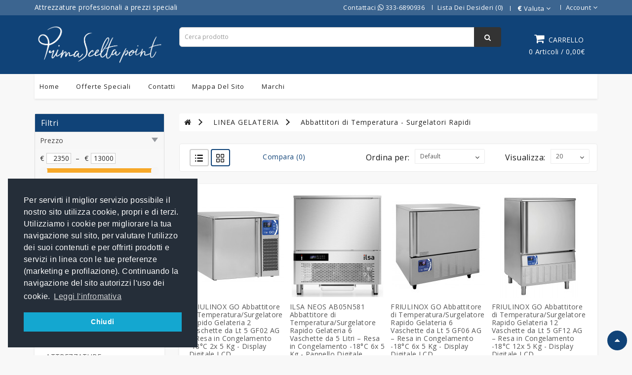

--- FILE ---
content_type: text/html; charset=utf-8
request_url: https://primasceltapoint.it/linea-gelateria/abbattitori-di-temperatura-surgelatori-rapidi
body_size: 14757
content:
<!DOCTYPE html>
<!--[if IE]><![endif]-->
<!--[if IE 8 ]><html dir="ltr" lang="" class="ie8"><![endif]-->
<!--[if IE 9 ]><html dir="ltr" lang="" class="ie9"><![endif]-->
<!--[if (gt IE 9)|!(IE)]><!-->
<html dir="ltr" lang="">
<!--<![endif]-->

<head>
  <meta charset="UTF-8" />
  <meta name="viewport" content="width=device-width, initial-scale=1">
  <meta http-equiv="X-UA-Compatible" content="IE=edge">
  <title>Abbattitori di Temperatura - Surgelatori Rapidi</title>
  <base href="https://primasceltapoint.it/" />  <script src="catalog/view/javascript/jquery/jquery-2.1.1.min.js" type="text/javascript" ></script>
  <link href="catalog/view/javascript/bootstrap/css/bootstrap.min.css" rel="stylesheet" media="screen"  />
  <script src="catalog/view/javascript/bootstrap/js/bootstrap.min.js" type="text/javascript" ></script>
  <script src="catalog/view/javascript/inspire/product-slider-zoom/jquery.elevatezoom.js" type="text/javascript" ></script>
  <link href="catalog/view/javascript/jquery/owl.carousel.css" rel="stylesheet" type="text/css" />
  <link href="catalog/view/javascript/font-awesome/css/font-awesome.min.css" rel="stylesheet" type="text/css" />
  <link href="catalog/view/theme/default/stylesheet/stylesheet.css" rel="stylesheet">
  <link href="https://fonts.googleapis.com/css?family=Open+Sans:400,600,700,800" rel="stylesheet">
  <script src="catalog/view/javascript/countdown/jquery.plugin.min.js" type="text/javascript" ></script>
  <script src="catalog/view/javascript/countdown/jquery.countdown.min.js" type="text/javascript" ></script>

  <!--right to left (RTL)-->  <!--over RTL-->
  <script src="catalog/view/javascript/inspire/custom.js" type="text/javascript"></script>
  <script src="catalog/view/javascript/jquery/owl.carousel.min.js" type="text/javascript"></script>  <link href="catalog/view/theme/default/stylesheet/brainyfilter.css" type="text/css" rel="stylesheet" media="screen" />  <link href="catalog/view/theme/default/stylesheet/yumenu/am.css" type="text/css" rel="stylesheet" media="screen" />  <link href="catalog/view/javascript/live_search/live_search.css" type="text/css" rel="stylesheet" media="screen" />
            <!--    <link href="catalog/view/javascript/jquery/select2/select2.min.css" rel="stylesheet" type="text/css" />-->  <script src="catalog/view/javascript/brainyfilter.js" type="text/javascript" ></script>  <script src="catalog/view/javascript/live_search/live_search.js" type="text/javascript" ></script>  <script src="catalog/view/javascript/common.js" type="text/javascript" defer></script>  <link href="https://primasceltapoint.it/linea-gelateria/abbattitori-di-temperatura-surgelatori-rapidi" rel="canonical" />  <link href="https://primasceltapoint.it/image/catalog/logo per web-3.png" rel="icon" />
            <!--    <script src="catalog/view/javascript/jquery/select2/select2.min.js" type="text/javascript"></script> --><!-- Global site tag (gtag.js) - Google Analytics -->
<script async src="https://www.googletagmanager.com/gtag/js?id=UA-174313439-1"></script>
<script>
  window.dataLayer = window.dataLayer || [];
  function gtag(){dataLayer.push(arguments);}
  gtag('js', new Date());

  gtag('config', 'UA-174313439-1');
gtag('config', 'AW-599159627');
</script>  <svg style="display: none;">
    <symbol id="cart" viewbox="0 0 459.529 459.529">
      <path d="M256,0C114.84,0,0,114.842,0,256s114.84,256,256,256s256-114.842,256-256S397.16,0,256,0z M256,462.452      c-113.837,0-206.452-92.614-206.452-206.452S142.163,49.548,256,49.548S462.452,142.163,462.452,256S369.837,462.452,256,462.452z      " />
      <polygon points="256.01,165.161 135.604,285.509 376.388,285.509     " />
    </symbol>
    <symbol id="pcart" viewbox="0 0 491.029 491.029">
      <path d="M470.129,1.515h-66.6c-9.4,0-17.7,5.2-19.8,14.6l-71.8,263.2h-212.1l-51-155h225.8c11.4,0,20.8-9.4,20.8-20.8      s-9.4-20.8-20.8-20.8h-253.9c-15.5,0-23.6,15.2-19.8,27l64.5,196.7c3.1,8.3,11.4,13.5,19.8,13.5h241.4c9.4,0,17.7-6.2,20.8-13.5      l71.8-263.2h51c11.4,0,20.8-9.4,20.8-20.8S481.629,1.515,470.129,1.515z" />
      <path d="M283.929,350.115c-38.5,0-69.7,31.2-69.7,69.7s31.2,69.7,69.7,69.7c39.5,0,69.7-31.2,69.7-69.7      S322.429,350.115,283.929,350.115z M283.929,447.815c-15.6,0-29.1-13.5-29.1-29.1s12.5-29.1,29.1-29.1s29.1,13.5,29.1,29.1      S300.529,447.815,283.929,447.815z" />
      <path d="M126.829,350.115c-38.5,0-69.7,31.2-69.7,69.7s31.2,69.7,69.7,69.7s69.7-31.2,69.7-69.7S165.329,350.115,126.829,350.115z       M126.829,447.815c-15.6,0-29.1-13.5-29.1-29.1s12.5-29.1,29.1-29.1c15.6,0,29.1,13.5,29.1,29.1S143.429,447.815,126.829,447.815z      " />
    </symbol>
    <symbol id="pwish" viewbox="0 0 512 512">
      <path d="M474.644,74.27C449.391,45.616,414.358,29.836,376,29.836c-53.948,0-88.103,32.22-107.255,59.25      c-4.969,7.014-9.196,14.047-12.745,20.665c-3.549-6.618-7.775-13.651-12.745-20.665c-19.152-27.03-53.307-59.25-107.255-59.25      c-38.358,0-73.391,15.781-98.645,44.435C13.267,101.605,0,138.213,0,177.351c0,42.603,16.633,82.228,52.345,124.7      c31.917,37.96,77.834,77.088,131.005,122.397c19.813,16.884,40.302,34.344,62.115,53.429l0.655,0.574      c2.828,2.476,6.354,3.713,9.88,3.713s7.052-1.238,9.88-3.713l0.655-0.574c21.813-19.085,42.302-36.544,62.118-53.431      c53.168-45.306,99.085-84.434,131.002-122.395C495.367,259.578,512,219.954,512,177.351      C512,138.213,498.733,101.605,474.644,74.27z M309.193,401.614c-17.08,14.554-34.658,29.533-53.193,45.646      c-18.534-16.111-36.113-31.091-53.196-45.648C98.745,312.939,30,254.358,30,177.351c0-31.83,10.605-61.394,29.862-83.245      C79.34,72.007,106.379,59.836,136,59.836c41.129,0,67.716,25.338,82.776,46.594c13.509,19.064,20.558,38.282,22.962,45.659      c2.011,6.175,7.768,10.354,14.262,10.354c6.494,0,12.251-4.179,14.262-10.354c2.404-7.377,9.453-26.595,22.962-45.66      c15.06-21.255,41.647-46.593,82.776-46.593c29.621,0,56.66,12.171,76.137,34.27C471.395,115.957,482,145.521,482,177.351      C482,254.358,413.255,312.939,309.193,401.614z" />
    </symbol>
    <symbol id="pcom" viewbox="0 0 73.17 73.17">
      <path d="M36.856,12.554c-2.393,0-4.328,1.896-4.328,4.234v52.14c0,2.348,1.936,4.242,4.328,4.242        c2.389,0,4.328-1.896,4.328-4.242v-52.14C41.185,14.449,39.244,12.554,36.856,12.554z M13.957,26.687        c-2.391,0-4.329,1.903-4.329,4.242v37.999c0,2.348,1.938,4.242,4.329,4.242c2.388,0,4.325-1.896,4.325-4.242V30.929        C18.282,28.59,16.345,26.687,13.957,26.687z M59.214,0c-2.389,0-4.324,1.903-4.324,4.242v64.686c0,2.348,1.937,4.242,4.324,4.242        c2.393,0,4.328-1.896,4.328-4.242V4.242C63.542,1.903,61.606,0,59.214,0z" />
    </symbol>
  </svg>

<link rel="stylesheet" type="text/css" href="https://cdn.jsdelivr.net/npm/cookieconsent@3/build/cookieconsent.min.css" />

<!-- Google Tag Manager -->
<script>(function(w,d,s,l,i){w[l]=w[l]||[];w[l].push({'gtm.start':
new Date().getTime(),event:'gtm.js'});var f=d.getElementsByTagName(s)[0],
j=d.createElement(s),dl=l!='dataLayer'?'&l='+l:'';j.async=true;j.src=
'https://www.googletagmanager.com/gtm.js?id='+i+dl;f.parentNode.insertBefore(j,f);
})(window,document,'script','dataLayer','GTM-WK6J2M2');</script>
<!-- End Google Tag Manager -->


		<link href="catalog/view/theme/default/stylesheet/qtn.css" rel="stylesheet">
		<script src="catalog/view/javascript/quotation.js" type="text/javascript"></script>
		<style>
				.checkout .payment {
					float:right;
				}
		</style>
		
</head>

<body> 


				
<!-- Google Tag Manager (noscript) -->
<noscript><iframe src="https://www.googletagmanager.com/ns.html?id=GTM-WK6J2M2"
height="0" width="0" style="display:none;visibility:hidden"></iframe></noscript>
<!-- End Google Tag Manager (noscript) -->
  <nav id="top">
    <div class="container">
      <div class="row">
        <div class="col-md-4 col-sm-4 hidden-xs">
          <ul class="list-inline list-unstyled head-social">
            <li><a href="#">Attrezzature professionali a prezzi speciali</a></li>          </ul>
        </div>
        <div id="top-links" class="text-right col-md-8 col-sm-8 col-xs-center">
          <ul class="list-inline">
<li><a href="https://api.whatsapp.com/send?phone=+393336890936" target="_blank">Contattaci <i class="fa fa-whatsapp"></i> 333-6890936</a></li>           
            <li><a href="https://primasceltapoint.it/wishlist" id="wishlist-total" title="Lista dei Desideri (0)"><span class="hidden-xs">Lista dei Desideri (0)</span><i class="fa fa-heart-o hidden-sm hidden-lg hidden-md"></i></a></li>
            <li>
  <form action="https://primasceltapoint.it/index.php?route=common/currency/currency" method="post" enctype="multipart/form-data" id="form-currency">
    <div class="btn-group">
      <button class="btn btn-link dropdown-toggle" data-toggle="dropdown"> <strong>€</strong> <span class="hidden-xs">Valuta</span>&nbsp;<i class="fa fa-angle-down"></i></button>
      <ul class="dropdown-menu dropdown-menu-right">        <li>
          <button class="currency-select btn btn-link btn-block" type="button" name="EUR">€Euro</button>
        </li>        <li>
          <button class="currency-select btn btn-link btn-block" type="button" name="GBP">£Pound Sterling</button>
        </li>        <li>
          <button class="currency-select btn btn-link btn-block" type="button" name="USD">$US Dollar</button>
        </li>      </ul>
    </div>
    <input type="hidden" name="code" value="" />
    <input type="hidden" name="redirect" value="https://primasceltapoint.it/linea-gelateria/abbattitori-di-temperatura-surgelatori-rapidi" />
  </form> </li>
            <li></li>

            <li class="dropdown inspire-account"><a href="https://primasceltapoint.it/my-account" title="Account" class="dropdown-toggle" data-toggle="dropdown"><span class="hidden-xs">Account</span><i class="fa fa-user hidden-sm hidden-lg hidden-md"></i>
                <i class="fa fa-angle-down"></i></a>
              <ul class="dropdown-menu dropdown-menu-right">                <li><a href="https://primasceltapoint.it/create-account"><i class="fa fa-address-book-o"></i>Registrazione</a></li>
                <li><a href="https://primasceltapoint.it/login"><i class="fa fa-sign-in"></i>Accesso</a></li>              </ul>
            </li>            <!-- <li><a href="https://primasceltapoint.it/checkout" title="Cassa"><span class="hidden-xs">Cassa</span><i class="fa fa-share hidden-sm hidden-lg hidden-md"></i></a></li> -->

          </ul>
        </div>
      </div>
    </div>
  </nav>
  <header>
    <div class="container">
      <div class="row">
        <div class="col-lg-3 col-sm-3 col-md-2 col-xs-6">
          <div id="logo"><a href="https://primasceltapoint.it/"><img src="https://primasceltapoint.it/image/catalog/Prima-Scelta-Ristoattrezzature_fondo blu.png" title="PrimaScelta Point" alt="PrimaScelta Point" class="img-responsive" /></a></div>
        </div>
        <div class="col-md-7 col-sm-6 col-xs-12"><div id="search" class="input-group">
  <input type="text" name="search" value="" placeholder="Cerca prodotto" class="form-control input-lg" />
  <span class="input-group-btn">
    <button type="button" class="btn btn-default btn-lg"><i class="fa fa-search"></i></button>
  </span>
</div></div>
        

        <div class="col-lg-2 col-md-3 col-sm-3 text-right mcart"><div id="cart" class="">
  <button type="button" data-toggle="dropdown" data-loading-text="Caricamento in corso..." class="dropdown-toggle"><i class="fa fa-shopping-cart cart-icon"></i><span style="color:#fff">CARRELLO</span> <div class="ct"><span id="cart-total">0 Articoli / 0,00€</span></div></button>
  <ul class="dropdown-menu pull-right">    <li>
      <p class="text-center">Il tuo carrello è vuoto!</p>
    </li>  </ul>
</div>
</div>
      </div>
    </div>
  </header>
  <div class="stmenu">
    <div class="container hidden-xs">
      <div id="menu1">
        <div class="manun">
          <ul class="list-inline">
            <li><a href="https://primasceltapoint.it/">Home</a></li>
            <li><a href="https://primasceltapoint.it/specials">Offerte Speciali</a></li>            <li><a href="https://primasceltapoint.it/contact-us">Contatti</a></li>
            <li><a href="https://primasceltapoint.it/sitemap">Mappa del sito</a></li>
            <li><a href="https://primasceltapoint.it/brands">Marchi</a></li>
          </ul>
        </div>
      </div>
    </div>
  </div><div class="hidden-md hidden-lg hidden-sm"><div class="container horizontal-menu">
  <nav id="menu" class="navbar">

    <div class="navbar-header"><!-- <span id="category" class="visible-xs">Categorie</span> -->
      <button type="button" class="btn btn-navbar navbar-toggle" onclick="openNav()" data-toggle="collapse" data-target=".navbar-ex1-collapse"><i class="fa fa-bars"></i></button>
    </div>

<div id="mySidenav" class="sidenav">
 <div class="close-nav">
                <span class="categories">Category</span>
                <a href="javascript:void(0)" class="closebtn" onclick="closeNav()"><i class="fa fa-close"></i></a>
            </div>
    <div class="collapse navbar-collapse navbar-ex1-collapse">
      <ul class="nav navbar-nav">        <li class="dropdown"><a href="https://primasceltapoint.it/attrezzature-bar" class="dropdown-toggle header-menu" data-toggle="dropdown">ATTREZZATURE BAR<i class="fa fa-angle-down pull-right"></i></a>
          <div class="dropdown-menu">
            <div class="dropdown-inner">              <ul class="list-unstyled">                <li><a href="https://primasceltapoint.it/attrezzature-bar/centrifughe-ed-estrattori-a-freddo-di-succo-di-frutta-e-verdure">Centrifughe ed Estrattori a Freddo di Succo di Frutta e Verdure</a></li>                <li><a href="https://primasceltapoint.it/attrezzature-bar/cioccolatiere-erogatori-di-bevande-calde">Cioccolatiere - Erogatori di Bevande Calde</a></li>                <li><a href="https://primasceltapoint.it/attrezzature-bar/crepiere-professionali">Crepiere Professionali</a></li>                <li><a href="https://primasceltapoint.it/attrezzature-bar/erogatori-refrigeratori-di-bevande">Erogatori - Refrigeratori di Bevande</a></li>                <li><a href="https://primasceltapoint.it/attrezzature-bar/fornetti-pizza-elettrici-e-tostiere">Fornetti Pizza Elettrici e Tostiere</a></li>                <li><a href="https://primasceltapoint.it/attrezzature-bar/forni-elettrici-a-convezione-bar-gastronomia">Forni Elettrici a Convezione Bar-Gastronomia</a></li>                <li><a href="https://primasceltapoint.it/attrezzature-bar/friggitrici-snack-bar">Friggitrici Snack Bar </a></li>                <li><a href="https://primasceltapoint.it/attrezzature-bar/frullatori-blender-mixer-frappe-professionali">Frullatori - Blender - Mixer Frappè Professionali</a></li>                <li><a href="https://primasceltapoint.it/attrezzature-bar/granitori-macchine-per-creme-fredde">Granitori - Macchine per Creme Fredde</a></li>                <li><a href="https://primasceltapoint.it/attrezzature-bar/piastre-e-fry-top-in-vetroceramica">Piastre e Fry Top in Vetroceramica</a></li>                <li><a href="https://primasceltapoint.it/attrezzature-bar/produttori-di-ghiaccio">Produttori di Ghiaccio</a></li>                <li><a href="https://primasceltapoint.it/attrezzature-bar/spremiagrumi">Spremiagrumi</a></li>                <li><a href="https://primasceltapoint.it/attrezzature-bar/tritaghiaccio-rompighiaccio">Tritaghiaccio - Rompighiaccio</a></li>                <li><a href="https://primasceltapoint.it/attrezzature-bar/accessori-bar">ACCESSORI BAR</a></li>              </ul></div>
            <a href="https://primasceltapoint.it/attrezzature-bar" class="see-all">Mostra tuttoATTREZZATURE BAR</a> </div>
        </li>        <li class="dropdown"><a href="https://primasceltapoint.it/attrezzature-professionali-da-cucina" class="dropdown-toggle header-menu" data-toggle="dropdown">ATTREZZATURE PROFESSIONALI DA CUCINA<i class="fa fa-angle-down pull-right"></i></a>
          <div class="dropdown-menu">
            <div class="dropdown-inner">              <ul class="list-unstyled">                <li><a href="https://primasceltapoint.it/attrezzature-professionali-da-cucina/cutter-da-cucina-professionali">Cutter da Cucina Professionali</a></li>                <li><a href="https://primasceltapoint.it/attrezzature-professionali-da-cucina/grattugie-professionali">Grattugie Professionali</a></li>                <li><a href="https://primasceltapoint.it/attrezzature-professionali-da-cucina/pelapatate-puliscicozze">Pelapatate - Puliscicozze</a></li>                <li><a href="https://primasceltapoint.it/attrezzature-professionali-da-cucina/tagliaverdura-tritamozzarella">Tagliaverdura - Tritamozzarella </a></li>                <li><a href="https://primasceltapoint.it/attrezzature-professionali-da-cucina/tritacarne-professionali">Tritacarne Professionali</a></li>              </ul></div>
            <a href="https://primasceltapoint.it/attrezzature-professionali-da-cucina" class="see-all">Mostra tuttoATTREZZATURE PROFESSIONALI DA CUCINA</a> </div>
        </li>        <li class="dropdown"><a href="https://primasceltapoint.it/linea-cottura-professionale" class="dropdown-toggle header-menu" data-toggle="dropdown">LINEA COTTURA PROFESSIONALE<i class="fa fa-angle-down pull-right"></i></a>
          <div class="dropdown-menu">
            <div class="dropdown-inner">              <ul class="list-unstyled">                <li><a href="https://primasceltapoint.it/linea-cottura-professionale/cucine-professionali">Cucine Professionali </a></li>                <li><a href="https://primasceltapoint.it/linea-cottura-professionale/piani-cottura-da-banco">Piani Cottura da Banco</a></li>                <li><a href="https://primasceltapoint.it/linea-cottura-professionale/cuocipasta-professionali">Cuocipasta Professionali</a></li>                <li><a href="https://primasceltapoint.it/linea-cottura-professionale/friggitrici-professionali">Friggitrici Professionali</a></li>                <li><a href="https://primasceltapoint.it/linea-cottura-professionale/fry-top-professionali">Fry-Top Professionali</a></li>                <li><a href="https://primasceltapoint.it/linea-cottura-professionale/bagnomaria-professionali">Bagnomaria Professionali</a></li>                <li><a href="https://primasceltapoint.it/linea-cottura-professionale/brasiere-professionali">Brasiere Professionali</a></li>                <li><a href="https://primasceltapoint.it/linea-cottura-professionale/pentole-di-cottura-professionali">Pentole di Cottura Professionali</a></li>              </ul></div>
            <a href="https://primasceltapoint.it/linea-cottura-professionale" class="see-all">Mostra tuttoLINEA COTTURA PROFESSIONALE</a> </div>
        </li>        <li class="dropdown"><a href="https://primasceltapoint.it/forni-professionali" class="dropdown-toggle header-menu" data-toggle="dropdown">FORNI PROFESSIONALI<i class="fa fa-angle-down pull-right"></i></a>
          <div class="dropdown-menu">
            <div class="dropdown-inner">              <ul class="list-unstyled">                <li><a href="https://primasceltapoint.it/forni-professionali/forni-combinati">Forni Combinati </a></li>                <li><a href="https://primasceltapoint.it/forni-professionali/forni-gastronomia">Forni Gastronomia </a></li>                <li><a href="https://primasceltapoint.it/forni-professionali/forni-pasticceria-">Forni Pasticceria</a></li>              </ul></div>
            <a href="https://primasceltapoint.it/forni-professionali" class="see-all">Mostra tuttoFORNI PROFESSIONALI</a> </div>
        </li>        <li class="dropdown"><a href="https://primasceltapoint.it/linea-freddo" class="dropdown-toggle header-menu" data-toggle="dropdown">LINEA FREDDO <i class="fa fa-angle-down pull-right"></i></a>
          <div class="dropdown-menu">
            <div class="dropdown-inner">              <ul class="list-unstyled">                <li><a href="https://primasceltapoint.it/linea-freddo/abbattitori-di-temperatura-multifunzione">Abbattitori di Temperatura Multifunzione</a></li>                <li><a href="https://primasceltapoint.it/linea-freddo/abbattitori-di-temperatura-e-surgelatori-rapidi">Abbattitori di Temperatura/Surgelatori Rapidi</a></li>                <li><a href="https://primasceltapoint.it/linea-freddo/armadio-refrigerato-frigorifero-professionale">Armadio Refrigerato - Frigorifero Professionale</a></li>                <li><a href="https://primasceltapoint.it/linea-freddo/armadi-e-tavoli-fermalievitazione-">Armadi e Tavoli Fermalievitazione</a></li>                <li><a href="https://primasceltapoint.it/linea-freddo/celle-frigorifere-">Celle Frigorifere</a></li>                <li><a href="https://primasceltapoint.it/linea-freddo/contenitori-stoccaggio-ghiaccio">Contenitori Stoccaggio Ghiaccio</a></li>                <li><a href="https://primasceltapoint.it/linea-freddo/espositori-refrigerati-per-vini">Espositori Refrigerati per Vini</a></li>                <li><a href="https://primasceltapoint.it/linea-freddo/espositori-vetrine-refrigerate">Espositori Vetrine Refrigerate</a></li>                <li><a href="https://primasceltapoint.it/linea-freddo/produttori-di-ghiaccio_">Produttori di Ghiaccio</a></li>                <li><a href="https://primasceltapoint.it/linea-freddo/tavoli-refrigerati">Tavoli Refrigerati</a></li>              </ul></div>
            <a href="https://primasceltapoint.it/linea-freddo" class="see-all">Mostra tuttoLINEA FREDDO </a> </div>
        </li>        <li class="dropdown"><a href="https://primasceltapoint.it/linea-gelateria" class="dropdown-toggle header-menu" data-toggle="dropdown">LINEA GELATERIA<i class="fa fa-angle-down pull-right"></i></a>
          <div class="dropdown-menu">
            <div class="dropdown-inner">              <ul class="list-unstyled">                <li><a href="https://primasceltapoint.it/linea-gelateria/abbattitori-di-temperatura-surgelatori-rapidi">Abbattitori di Temperatura - Surgelatori Rapidi</a></li>                <li><a href="https://primasceltapoint.it/linea-gelateria/armadi-refrigerati-gelateria">Armadi Refrigerati Gelateria</a></li>                <li><a href="https://primasceltapoint.it/linea-gelateria/banchi-esposizione-gelateria">Banchi Esposizione Gelateria</a></li>                <li><a href="https://primasceltapoint.it/linea-gelateria/cuocicrema/">Cuocicrema</a></li>                <li><a href="https://primasceltapoint.it/linea-gelateria/macchine-combinate">Macchine Combinate</a></li>                <li><a href="https://primasceltapoint.it/linea-gelateria/macchine-per-gelato-soft">Macchine per Gelato Soft</a></li>                <li><a href="https://primasceltapoint.it/linea-gelateria/mantecatori">Mantecatori</a></li>                <li><a href="https://primasceltapoint.it/linea-gelateria/montapanna">Montapanna</a></li>                <li><a href="https://primasceltapoint.it/linea-gelateria/pastorizzatori">Pastorizzatori</a></li>                <li><a href="https://primasceltapoint.it/linea-gelateria/vetrine-refrigerate-gelateria">Vetrine Refrigerate Gelateria</a></li>              </ul></div>
            <a href="https://primasceltapoint.it/linea-gelateria" class="see-all">Mostra tuttoLINEA GELATERIA</a> </div>
        </li>        <li class="dropdown"><a href="https://primasceltapoint.it/linea-pasticceria" class="dropdown-toggle header-menu" data-toggle="dropdown">LINEA PASTICCERIA<i class="fa fa-angle-down pull-right"></i></a>
          <div class="dropdown-menu">
            <div class="dropdown-inner">              <ul class="list-unstyled">                <li><a href="https://primasceltapoint.it/linea-pasticceria/abbattitori-di-temperatura-surgelatori-rapidi-pasticceria">Abbattitori di Temperatura - Surgelatori Rapidi </a></li>                <li><a href="https://primasceltapoint.it/linea-pasticceria/armadi-refrigerati-pasticceria">Armadi Refrigerati Pasticceria</a></li>                <li><a href="https://primasceltapoint.it/linea-pasticceria/armadi-e-tavoli-fermalievitazione">Armadi e Tavoli Fermalievitazione</a></li>                <li><a href="https://primasceltapoint.it/linea-pasticceria/cuocicrema">Cuocicrema</a></li>                <li><a href="https://primasceltapoint.it/linea-pasticceria/espositori-refrigerati-pasticceria">Espositori Refrigerati Pasticceria</a></li>                <li><a href="https://primasceltapoint.it/linea-pasticceria/fontane-di-cioccolato">Fontane di Cioccolato</a></li>                <li><a href="https://primasceltapoint.it/linea-pasticceria/formatrice-croissant-tavolo-taglia-sfoglia">Formatrice Croissant - Tavolo Taglia Sfoglia</a></li>                <li><a href="https://primasceltapoint.it/linea-pasticceria/forni-pasticceria">Forni Pasticceria</a></li>                <li><a href="https://primasceltapoint.it/linea-pasticceria/friggitrici-pasticceria">Friggitrici Pasticceria</a></li>                <li><a href="https://primasceltapoint.it/linea-pasticceria/impastatrici-a-bracci-tuffanti">Impastatrici a Bracci Tuffanti</a></li>                <li><a href="https://primasceltapoint.it/linea-pasticceria/mescolatrici-planetarie">Mescolatrici Planetarie</a></li>                <li><a href="https://primasceltapoint.it/linea-pasticceria/mescolatrici-planetarie-accessori">Mescolatrici Planetarie - Accessori</a></li>                <li><a href="https://primasceltapoint.it/linea-pasticceria/raffinatrici">Raffinatrici</a></li>                <li><a href="https://primasceltapoint.it/linea-pasticceria/sfogliatrici-pasticceria">Sfogliatrici Pasticceria</a></li>                <li><a href="https://primasceltapoint.it/linea-pasticceria/tavoli-refrigerati-pasticceria">Tavoli Refrigerati Pasticceria</a></li>              </ul></div>
            <a href="https://primasceltapoint.it/linea-pasticceria" class="see-all">Mostra tuttoLINEA PASTICCERIA</a> </div>
        </li>        <li class="dropdown"><a href="https://primasceltapoint.it/linea-pizzeria" class="dropdown-toggle header-menu" data-toggle="dropdown">LINEA PIZZERIA<i class="fa fa-angle-down pull-right"></i></a>
          <div class="dropdown-menu">
            <div class="dropdown-inner">              <ul class="list-unstyled">                <li><a href="https://primasceltapoint.it/linea-pizzeria/forni-pizza">Forni Pizza </a></li>                <li><a href="https://primasceltapoint.it/linea-pizzeria/impastatrici-">Impastatrici</a></li>                <li><a href="https://primasceltapoint.it/linea-pizzeria/tavoli-pizza-refrigerati">Tavoli Pizza Refrigerati</a></li>                <li><a href="https://primasceltapoint.it/linea-pizzeria/accessori-pizzeria">Accessori Pizzeria</a></li>              </ul></div>
            <a href="https://primasceltapoint.it/linea-pizzeria" class="see-all">Mostra tuttoLINEA PIZZERIA</a> </div>
        </li>        <li class="dropdown"><a href="https://primasceltapoint.it/linea-panificio" class="dropdown-toggle header-menu" data-toggle="dropdown">LINEA PANIFICIO<i class="fa fa-angle-down pull-right"></i></a>
          <div class="dropdown-menu">
            <div class="dropdown-inner">              <ul class="list-unstyled">                <li><a href="https://primasceltapoint.it/linea-panificio/armadi-e-tavoli-fermalievitazione">Armadi e Tavoli Fermalievitazione</a></li>                <li><a href="https://primasceltapoint.it/linea-panificio/arrotondatrici">Arrotondatrici</a></li>                <li><a href="https://primasceltapoint.it/linea-panificio/fermentatori-lievito-madre">Fermentatori Lievito Madre</a></li>                <li><a href="https://primasceltapoint.it/linea-panificio/filonatrici">Filonatrici</a></li>                <li><a href="https://primasceltapoint.it/linea-panificio/formatrici-per-pane">Formatrici per Pane</a></li>                <li><a href="https://primasceltapoint.it/linea-panificio/impastatrici">Impastatrici</a></li>                <li><a href="https://primasceltapoint.it/linea-panificio/laminatoi">Laminatoi</a></li>                <li><a href="https://primasceltapoint.it/linea-panificio/spezzatrici">Spezzatrici</a></li>              </ul></div>
            <a href="https://primasceltapoint.it/linea-panificio" class="see-all">Mostra tuttoLINEA PANIFICIO</a> </div>
        </li>        <li class="dropdown"><a href="https://primasceltapoint.it/linea-macelleria" class="dropdown-toggle header-menu" data-toggle="dropdown">LINEA MACELLERIA<i class="fa fa-angle-down pull-right"></i></a>
          <div class="dropdown-menu">
            <div class="dropdown-inner">              <ul class="list-unstyled">                <li><a href="https://primasceltapoint.it/linea-macelleria/armadi-per-stagionatura">Armadi per Stagionatura</a></li>                <li><a href="https://primasceltapoint.it/linea-macelleria/celle-frigorifere">Celle Frigorifere</a></li>                <li><a href="https://primasceltapoint.it/linea-macelleria/impastatrici-mescolatori-carne">Impastatrici - Mescolatori Carne</a></li>                <li><a href="https://primasceltapoint.it/linea-macelleria/insaccatrici-carne">Insaccatrici Carne</a></li>                <li><a href="https://primasceltapoint.it/linea-macelleria/pressa-hamburger">Pressa Hamburger</a></li>                <li><a href="https://primasceltapoint.it/linea-macelleria/tritacarne-professionale">Tritacarne Professionale</a></li>                <li><a href="https://primasceltapoint.it/linea-macelleria/vetrine-frollatura-carne-dry-aging">Vetrine Frollatura Carne - Dry Aging</a></li>                <li><a href="https://primasceltapoint.it/linea-macelleria/accessori">ACCESSORI</a></li>              </ul></div>
            <a href="https://primasceltapoint.it/linea-macelleria" class="see-all">Mostra tuttoLINEA MACELLERIA</a> </div>
        </li>        <li class="dropdown"><a href="https://primasceltapoint.it/lavaggio-professionale" class="dropdown-toggle header-menu" data-toggle="dropdown">LAVAGGIO PROFESSIONALE<i class="fa fa-angle-down pull-right"></i></a>
          <div class="dropdown-menu">
            <div class="dropdown-inner">              <ul class="list-unstyled">                <li><a href="https://primasceltapoint.it/lavaggio-professionale/addolcitori-per-acqua">Addolcitori per Acqua</a></li>                <li><a href="https://primasceltapoint.it/lavaggio-professionale/lavastoviglie">Lavastoviglie</a></li>                <li><a href="https://primasceltapoint.it/lavaggio-professionale/lavatazzine-lavabicchieri">Lavatazzine - Lavabicchieri</a></li>                <li><a href="https://primasceltapoint.it/lavaggio-professionale/tavoli-ingresso-uscita-lavastoviglie">Tavoli Ingresso - Uscita Lavastoviglie</a></li>              </ul></div>
            <a href="https://primasceltapoint.it/lavaggio-professionale" class="see-all">Mostra tuttoLAVAGGIO PROFESSIONALE</a> </div>
        </li>      </ul>
    </div>
  </nav>
</div>
</div></div>

<script type="text/javascript">
 function headermenu() {
     if (jQuery(window).width() < 992)
     {
         jQuery('ul.nav li.dropdown a.header-menu').attr("data-toggle","dropdown");        
     }
     else
     {
         jQuery('ul.nav li.dropdown a.header-menu').attr("data-toggle",""); 
     }
}
$(document).ready(function(){headermenu();});
jQuery(window).resize(function() {headermenu();});
jQuery(window).scroll(function() {headermenu();});
</script>            
<div id="product-category" class="container">
  <div class="row"><aside id="column-left" class="col-md-3 col-sm-4 col-xs-12">
<style type="text/css">
    .bf-responsive.bf-active.bf-layout-id-53 .bf-check-position {
        top:80px;
    }
    .bf-responsive.bf-active.bf-layout-id-53 .bf-btn-show, 
    .bf-responsive.bf-active.bf-layout-id-53 .bf-btn-reset {
        top:80px;
    }
    .bf-layout-id-53 .bf-btn-show {            background:rgb(16, 67, 120);    }
    .bf-layout-id-53 .bf-btn-reset {            background:rgb(245, 56, 56);    }
    .bf-layout-id-53 .bf-attr-header{background: rgb(247, 247, 247);color: rgb(66, 65, 65); 
    }
    .bf-layout-id-53 .bf-count{background: rgb(244, 98, 52);color: rgb(255, 255, 255); 
    }
   .bf-layout-id-53 .ui-widget-header {background: rgb(246, 168, 40); 
    }
   .bf-layout-id-53 .ui-widget-content {background: rgb(238, 238, 238);border:1px solidrgb(221, 221, 221); 
    }
    .bf-layout-id-53 .ui-state-default {background:rgb(246, 246, 246);border:1px solidrgb(204, 204, 204); 
   }
    .bf-layout-id-53 .bf-attr-group-header{background:rgb(206, 203, 203);color:rgb(0, 0, 0); 
    }>
        .bf-layout-id-53 .bf-row.bf-disabled, 
        .bf-layout-id-53 .bf-horizontal .bf-row.bf-disabled {
            display: none;
        }</style><div class="bf-panel-wrapper bf-responsivebf-left bf-layout-id-53">
    <div class="bf-btn-show"></div>
    <a class="bf-btn-reset" onclick="BrainyFilter.reset();"></a>
    <div class="box bf-check-position">
        <div class="box-heading">Filtri</div>
        <div class="brainyfilter-panel box-content bf-hide-panel">
            <form class="bf-form bf-with-counts"
                    data-height-limit="144"
                    data-visible-items="4"
                    data-hide-items="2"
                    data-submit-type="auto"
                    data-submit-delay="1,000"
                    data-submit-hide-panel ="1"
                    data-resp-max-width="300"
                    data-resp-collapse="1"
                    data-resp-max-scr-width ="768"
                    method="get" action="index.php">                    <input type="hidden" name="route" value="product/category" />                    <input type="hidden" name="path" value="121_122" />                        <div class="bf-attr-block bf-price-filter">
                        <div class="bf-attr-header bf-w-line">Prezzo<span class="bf-arrow"></span>
                        </div>
                        <div class="bf-attr-block-cont">
                            <div class="bf-price-container box-content bf-attr-filter">                                <div class="bf-cur-symb">
                                    <span class="bf-cur-symb-left">€</span>
                                    <input type="text" class="bf-range-min" name="bfp_price_min" value="0" size="4" />
                                    <span class="ndash">&#8211;</span>
                                    <span class="bf-cur-symb-left">€</span>
                                    <input type="text" class="bf-range-max" name="bfp_price_max" value="0" size="4" /> 
                                </div>                                <div class="bf-price-slider-container">
                                    <div class="bf-slider-range" data-slider-type="1"></div>
                                </div>
                            </div>
                        </div>
                        </div>                            <div class="bf-attr-block">
                            <div class="bf-attr-header">Produttori <span class="bf-arrow"></span>
                            </div>
                            <div class="bf-attr-block-cont">                                
                                    <div class="bf-attr-filter bf-attr-m0 bf-row">
                                        <div class="bf-cell">
                                            <select name="bfp_m0">
                                                <option value="" class="bf-default">- Seleziona -</option>                                                    <option value="36" class="bf-attr-val" >FRIULINOX
                                                    </option>                                                    <option value="15" class="bf-attr-val" >ILSA
                                                    </option>                                            </select>
                                        </div>
                                    </div>                            </div>
                            </div>                            <div class="bf-attr-block">
                            <div class="bf-attr-header">Tipologia  <span class="bf-arrow"></span>
                            </div>
                            <div class="bf-attr-block-cont">                                    <div class="bf-attr-filter bf-attr-f51 bf-row">
                                        <span class="bf-cell bf-c-1">
                                            <input id="bf-attr-f51_228_53"
                                                   data-filterid="bf-attr-f51_228"
                                                   type="checkbox" 
                                                   name="bfp_f51_228"
                                                   value="228" />
                                        </span>
                                        <span class="bf-cell bf-c-2">
                                            <span class="bf-hidden bf-attr-val">228</span>
                                            <label for="bf-attr-f51_228_53">Abbattitore positivo-negativo                                            </label>
                                        </span>
                                        <span class="bf-cell bf-c-3">                                        </span>
                                    </div>                            </div>
                            </div>                            <div class="bf-attr-block">
                            <div class="bf-attr-header">Utilizzo <span class="bf-arrow"></span>
                            </div>
                            <div class="bf-attr-block-cont">                                    <div class="bf-attr-filter bf-attr-f12 bf-row">
                                        <span class="bf-cell bf-c-1">
                                            <input id="bf-attr-f12_51_53"
                                                   data-filterid="bf-attr-f12_51"
                                                   type="checkbox" 
                                                   name="bfp_f12_51"
                                                   value="51" />
                                        </span>
                                        <span class="bf-cell bf-c-2">
                                            <span class="bf-hidden bf-attr-val">51</span>
                                            <label for="bf-attr-f12_51_53">Gelateria                                            </label>
                                        </span>
                                        <span class="bf-cell bf-c-3">                                        </span>
                                    </div>                            </div>
                            </div> <div class="bf-buttonclear-box">
                         <input type="button" value="Applica" class="btn btn-primary bf-buttonsubmit" onclick="BrainyFilter.sendRequest(jQuery(this));BrainyFilter.loadingAnimation();return false;"style="display:none;" /><input type="reset" class="bf-buttonclear" onclick="BrainyFilter.reset();return false;" value="Riprisitna" />  
                </div>            </form>
        </div>
    </div>
</div>
<script>
var bfLang = {
    show_more : 'Mostra ancora',
    show_less : 'Comprimi',
    empty_list : 'Non sono presenti prodotti in questa categoria.'
};
BrainyFilter.requestCount = BrainyFilter.requestCount ||true;
BrainyFilter.requestPrice = BrainyFilter.requestPrice ||true;
BrainyFilter.separateCountRequest = BrainyFilter.separateCountRequest ||true;
BrainyFilter.min = BrainyFilter.min ||0;
BrainyFilter.max = BrainyFilter.max ||0;
BrainyFilter.lowerValue = BrainyFilter.lowerValue ||0; 
BrainyFilter.higherValue = BrainyFilter.higherValue ||0;
BrainyFilter.currencySymb = BrainyFilter.currencySymb || '€';
BrainyFilter.hideEmpty = BrainyFilter.hideEmpty ||1;
BrainyFilter.baseUrl = BrainyFilter.baseUrl || "/";
BrainyFilter.currentRoute = BrainyFilter.currentRoute || "product/category";
BrainyFilter.selectors = BrainyFilter.selectors || {
    'container' : '#content .row:nth-last-of-type(2)',
    'paginator' : '#content .row:nth-last-of-type(1)'
};jQuery(function() {
    if (!BrainyFilter.isInitialized) {
        BrainyFilter.isInitialized = true;
        var def = jQuery.Deferred();
        def.then(function() {
            if('ontouchend' in document && jQuery.ui) {
                jQuery('head').append('<script src="catalog/view/javascript/jquery.ui.touch-punch.min.js"></script' + '>');
            }
        });
        if (typeof jQuery.fn.slider === 'undefined') {
            jQuery.getScript('catalog/view/javascript/jquery-ui.slider.min.js', function(){
                def.resolve();
                jQuery('head').append('<link rel="stylesheet" href="catalog/view/theme/default/stylesheet/jquery-ui.slider.min.css" type="text/css" />');
                BrainyFilter.init();
            });
        } else {
            def.resolve();
            BrainyFilter.init();
        }
    }
});
BrainyFilter.sliderValues = BrainyFilter.sliderValues || {};</script><div class="panel panel-default" id="yum-1">  <div class="panel-headingmenu-expanded toggle-heading">PRODOTTI</div>  <div class="yum-am">
    <ul><li class="c2 iparent"><a class="ilink itoggle" href="https://primasceltapoint.it/attrezzature-bar"><div class="ititle">ATTREZZATURE BAR</div><div class="ibtn itoggle"></div></a><ul><li class="c3"><a class="ilink" href="https://primasceltapoint.it/attrezzature-bar/centrifughe-ed-estrattori-a-freddo-di-succo-di-frutta-e-verdure" style="padding-left:1.5em"><div class="ititle">Centrifughe ed Estrattori a Freddo di Succo di Frutta e Verdure</div></a></li><li class="c59"><a class="ilink" href="https://primasceltapoint.it/attrezzature-bar/cioccolatiere-erogatori-di-bevande-calde" style="padding-left:1.5em"><div class="ititle">Cioccolatiere - Erogatori di Bevande Calde</div></a></li><li class="c60"><a class="ilink" href="https://primasceltapoint.it/attrezzature-bar/crepiere-professionali" style="padding-left:1.5em"><div class="ititle">Crepiere Professionali</div></a></li><li class="c63"><a class="ilink" href="https://primasceltapoint.it/attrezzature-bar/erogatori-refrigeratori-di-bevande" style="padding-left:1.5em"><div class="ititle">Erogatori - Refrigeratori di Bevande</div></a></li><li class="c61"><a class="ilink" href="https://primasceltapoint.it/attrezzature-bar/fornetti-pizza-elettrici-e-tostiere" style="padding-left:1.5em"><div class="ititle">Fornetti Pizza Elettrici e Tostiere</div></a></li><li class="c194"><a class="ilink" href="https://primasceltapoint.it/attrezzature-bar/forni-elettrici-a-convezione-bar-gastronomia" style="padding-left:1.5em"><div class="ititle">Forni Elettrici a Convezione Bar-Gastronomia</div></a></li><li class="c64"><a class="ilink" href="https://primasceltapoint.it/attrezzature-bar/friggitrici-snack-bar" style="padding-left:1.5em"><div class="ititle">Friggitrici Snack Bar </div></a></li><li class="c62"><a class="ilink" href="https://primasceltapoint.it/attrezzature-bar/frullatori-blender-mixer-frappe-professionali" style="padding-left:1.5em"><div class="ititle">Frullatori - Blender - Mixer Frappè Professionali</div></a></li><li class="c65"><a class="ilink" href="https://primasceltapoint.it/attrezzature-bar/granitori-macchine-per-creme-fredde" style="padding-left:1.5em"><div class="ititle">Granitori - Macchine per Creme Fredde</div></a></li><li class="c67"><a class="ilink" href="https://primasceltapoint.it/attrezzature-bar/piastre-e-fry-top-in-vetroceramica" style="padding-left:1.5em"><div class="ititle">Piastre e Fry Top in Vetroceramica</div></a></li><li class="c68"><a class="ilink" href="https://primasceltapoint.it/attrezzature-bar/produttori-di-ghiaccio" style="padding-left:1.5em"><div class="ititle">Produttori di Ghiaccio</div></a></li><li class="c69"><a class="ilink" href="https://primasceltapoint.it/attrezzature-bar/spremiagrumi" style="padding-left:1.5em"><div class="ititle">Spremiagrumi</div></a></li><li class="c70"><a class="ilink" href="https://primasceltapoint.it/attrezzature-bar/tritaghiaccio-rompighiaccio" style="padding-left:1.5em"><div class="ititle">Tritaghiaccio - Rompighiaccio</div></a></li><li class="c180"><a class="ilink" href="https://primasceltapoint.it/attrezzature-bar/accessori-bar" style="padding-left:1.5em"><div class="ititle">ACCESSORI BAR</div></a></li></ul></li><li class="c80 iparent"><a class="ilink itoggle" href="https://primasceltapoint.it/attrezzature-professionali-da-cucina"><div class="ititle">ATTREZZATURE PROFESSIONALI DA CUCINA</div><div class="ibtn itoggle"></div></a><ul><li class="c84"><a class="ilink" href="https://primasceltapoint.it/attrezzature-professionali-da-cucina/cutter-da-cucina-professionali" style="padding-left:1.5em"><div class="ititle">Cutter da Cucina Professionali</div></a></li><li class="c85"><a class="ilink" href="https://primasceltapoint.it/attrezzature-professionali-da-cucina/grattugie-professionali" style="padding-left:1.5em"><div class="ititle">Grattugie Professionali</div></a></li><li class="c87"><a class="ilink" href="https://primasceltapoint.it/attrezzature-professionali-da-cucina/pelapatate-puliscicozze" style="padding-left:1.5em"><div class="ititle">Pelapatate - Puliscicozze</div></a></li><li class="c88"><a class="ilink" href="https://primasceltapoint.it/attrezzature-professionali-da-cucina/tagliaverdura-tritamozzarella" style="padding-left:1.5em"><div class="ititle">Tagliaverdura - Tritamozzarella </div></a></li><li class="c89"><a class="ilink" href="https://primasceltapoint.it/attrezzature-professionali-da-cucina/tritacarne-professionali" style="padding-left:1.5em"><div class="ititle">Tritacarne Professionali</div></a></li></ul></li><li class="c5 iparent"><a class="ilink itoggle" href="https://primasceltapoint.it/linea-cottura-professionale"><div class="ititle">LINEA COTTURA PROFESSIONALE</div><div class="ibtn itoggle"></div></a><ul><li class="c6"><a class="ilink" href="https://primasceltapoint.it/linea-cottura-professionale/cucine-professionali" style="padding-left:1.5em"><div class="ititle">Cucine Professionali </div></a></li><li class="c10"><a class="ilink" href="https://primasceltapoint.it/linea-cottura-professionale/piani-cottura-da-banco" style="padding-left:1.5em"><div class="ititle">Piani Cottura da Banco</div></a></li><li class="c7"><a class="ilink" href="https://primasceltapoint.it/linea-cottura-professionale/cuocipasta-professionali" style="padding-left:1.5em"><div class="ititle">Cuocipasta Professionali</div></a></li><li class="c91"><a class="ilink" href="https://primasceltapoint.it/linea-cottura-professionale/friggitrici-professionali" style="padding-left:1.5em"><div class="ititle">Friggitrici Professionali</div></a></li><li class="c92"><a class="ilink" href="https://primasceltapoint.it/linea-cottura-professionale/fry-top-professionali" style="padding-left:1.5em"><div class="ititle">Fry-Top Professionali</div></a></li><li class="c93"><a class="ilink" href="https://primasceltapoint.it/linea-cottura-professionale/bagnomaria-professionali" style="padding-left:1.5em"><div class="ititle">Bagnomaria Professionali</div></a></li><li class="c94"><a class="ilink" href="https://primasceltapoint.it/linea-cottura-professionale/brasiere-professionali" style="padding-left:1.5em"><div class="ititle">Brasiere Professionali</div></a></li><li class="c96"><a class="ilink" href="https://primasceltapoint.it/linea-cottura-professionale/pentole-di-cottura-professionali" style="padding-left:1.5em"><div class="ititle">Pentole di Cottura Professionali</div></a></li></ul></li><li class="c97 iparent"><a class="ilink itoggle" href="https://primasceltapoint.it/forni-professionali"><div class="ititle">FORNI PROFESSIONALI</div><div class="ibtn itoggle"></div></a><ul><li class="c98"><a class="ilink" href="https://primasceltapoint.it/forni-professionali/forni-combinati" style="padding-left:1.5em"><div class="ititle">Forni Combinati </div></a></li><li class="c99"><a class="ilink" href="https://primasceltapoint.it/forni-professionali/forni-gastronomia" style="padding-left:1.5em"><div class="ititle">Forni Gastronomia </div></a></li><li class="c100"><a class="ilink" href="https://primasceltapoint.it/forni-professionali/forni-pasticceria-" style="padding-left:1.5em"><div class="ititle">Forni Pasticceria</div></a></li></ul></li><li class="c4 iparent"><a class="ilink itoggle" href="https://primasceltapoint.it/linea-freddo"><div class="ititle">LINEA FREDDO </div><div class="ibtn itoggle"></div></a><ul><li class="c187"><a class="ilink" href="https://primasceltapoint.it/linea-freddo/abbattitori-di-temperatura-multifunzione" style="padding-left:1.5em"><div class="ititle">Abbattitori di Temperatura Multifunzione</div></a></li><li class="c102"><a class="ilink" href="https://primasceltapoint.it/linea-freddo/abbattitori-di-temperatura-e-surgelatori-rapidi" style="padding-left:1.5em"><div class="ititle">Abbattitori di Temperatura/Surgelatori Rapidi</div></a></li><li class="c103"><a class="ilink" href="https://primasceltapoint.it/linea-freddo/armadio-refrigerato-frigorifero-professionale" style="padding-left:1.5em"><div class="ititle">Armadio Refrigerato - Frigorifero Professionale</div></a></li><li class="c104"><a class="ilink" href="https://primasceltapoint.it/linea-freddo/armadi-e-tavoli-fermalievitazione-" style="padding-left:1.5em"><div class="ititle">Armadi e Tavoli Fermalievitazione</div></a></li><li class="c105"><a class="ilink" href="https://primasceltapoint.it/linea-freddo/celle-frigorifere-" style="padding-left:1.5em"><div class="ititle">Celle Frigorifere</div></a></li><li class="c183"><a class="ilink" href="https://primasceltapoint.it/linea-freddo/contenitori-stoccaggio-ghiaccio" style="padding-left:1.5em"><div class="ititle">Contenitori Stoccaggio Ghiaccio</div></a></li><li class="c197"><a class="ilink" href="https://primasceltapoint.it/linea-freddo/espositori-refrigerati-per-vini" style="padding-left:1.5em"><div class="ititle">Espositori Refrigerati per Vini</div></a></li><li class="c107"><a class="ilink" href="https://primasceltapoint.it/linea-freddo/espositori-vetrine-refrigerate" style="padding-left:1.5em"><div class="ititle">Espositori Vetrine Refrigerate</div></a></li><li class="c108"><a class="ilink" href="https://primasceltapoint.it/linea-freddo/produttori-di-ghiaccio_" style="padding-left:1.5em"><div class="ititle">Produttori di Ghiaccio</div></a></li><li class="c110"><a class="ilink" href="https://primasceltapoint.it/linea-freddo/tavoli-refrigerati" style="padding-left:1.5em"><div class="ititle">Tavoli Refrigerati</div></a></li></ul></li><li class="c121 iparent active"><a class="ilink itoggle" href="https://primasceltapoint.it/linea-gelateria"><div class="ititle">LINEA GELATERIA</div><div class="ibtn itoggle"></div></a><ul><li class="c122"><a class="ilink icurrent" style="padding-left:1.5em"><div class="ititle">Abbattitori di Temperatura - Surgelatori Rapidi</div></a></li><li class="c123"><a class="ilink" href="https://primasceltapoint.it/linea-gelateria/armadi-refrigerati-gelateria" style="padding-left:1.5em"><div class="ititle">Armadi Refrigerati Gelateria</div></a></li><li class="c124"><a class="ilink" href="https://primasceltapoint.it/linea-gelateria/banchi-esposizione-gelateria" style="padding-left:1.5em"><div class="ititle">Banchi Esposizione Gelateria</div></a></li><li class="c125"><a class="ilink" href="https://primasceltapoint.it/linea-gelateria/cuocicrema/" style="padding-left:1.5em"><div class="ititle">Cuocicrema</div></a></li><li class="c126"><a class="ilink" href="https://primasceltapoint.it/linea-gelateria/macchine-combinate" style="padding-left:1.5em"><div class="ititle">Macchine Combinate</div></a></li><li class="c127"><a class="ilink" href="https://primasceltapoint.it/linea-gelateria/macchine-per-gelato-soft" style="padding-left:1.5em"><div class="ititle">Macchine per Gelato Soft</div></a></li><li class="c128"><a class="ilink" href="https://primasceltapoint.it/linea-gelateria/mantecatori" style="padding-left:1.5em"><div class="ititle">Mantecatori</div></a></li><li class="c129"><a class="ilink" href="https://primasceltapoint.it/linea-gelateria/montapanna" style="padding-left:1.5em"><div class="ititle">Montapanna</div></a></li><li class="c130"><a class="ilink" href="https://primasceltapoint.it/linea-gelateria/pastorizzatori" style="padding-left:1.5em"><div class="ititle">Pastorizzatori</div></a></li><li class="c195"><a class="ilink" href="https://primasceltapoint.it/linea-gelateria/vetrine-refrigerate-gelateria" style="padding-left:1.5em"><div class="ititle">Vetrine Refrigerate Gelateria</div></a></li></ul></li><li class="c132 iparent"><a class="ilink itoggle" href="https://primasceltapoint.it/linea-pasticceria"><div class="ititle">LINEA PASTICCERIA</div><div class="ibtn itoggle"></div></a><ul><li class="c133"><a class="ilink" href="https://primasceltapoint.it/linea-pasticceria/abbattitori-di-temperatura-surgelatori-rapidi-pasticceria" style="padding-left:1.5em"><div class="ititle">Abbattitori di Temperatura - Surgelatori Rapidi </div></a></li><li class="c134"><a class="ilink" href="https://primasceltapoint.it/linea-pasticceria/armadi-refrigerati-pasticceria" style="padding-left:1.5em"><div class="ititle">Armadi Refrigerati Pasticceria</div></a></li><li class="c190"><a class="ilink" href="https://primasceltapoint.it/linea-pasticceria/armadi-e-tavoli-fermalievitazione" style="padding-left:1.5em"><div class="ititle">Armadi e Tavoli Fermalievitazione</div></a></li><li class="c188"><a class="ilink" href="https://primasceltapoint.it/linea-pasticceria/cuocicrema" style="padding-left:1.5em"><div class="ititle">Cuocicrema</div></a></li><li class="c137"><a class="ilink" href="https://primasceltapoint.it/linea-pasticceria/espositori-refrigerati-pasticceria" style="padding-left:1.5em"><div class="ititle">Espositori Refrigerati Pasticceria</div></a></li><li class="c139"><a class="ilink" href="https://primasceltapoint.it/linea-pasticceria/fontane-di-cioccolato" style="padding-left:1.5em"><div class="ititle">Fontane di Cioccolato</div></a></li><li class="c189"><a class="ilink" href="https://primasceltapoint.it/linea-pasticceria/formatrice-croissant-tavolo-taglia-sfoglia" style="padding-left:1.5em"><div class="ititle">Formatrice Croissant - Tavolo Taglia Sfoglia</div></a></li><li class="c140"><a class="ilink" href="https://primasceltapoint.it/linea-pasticceria/forni-pasticceria" style="padding-left:1.5em"><div class="ititle">Forni Pasticceria</div></a></li><li class="c141"><a class="ilink" href="https://primasceltapoint.it/linea-pasticceria/friggitrici-pasticceria" style="padding-left:1.5em"><div class="ititle">Friggitrici Pasticceria</div></a></li><li class="c181"><a class="ilink" href="https://primasceltapoint.it/linea-pasticceria/impastatrici-a-bracci-tuffanti" style="padding-left:1.5em"><div class="ititle">Impastatrici a Bracci Tuffanti</div></a></li><li class="c142"><a class="ilink" href="https://primasceltapoint.it/linea-pasticceria/mescolatrici-planetarie" style="padding-left:1.5em"><div class="ititle">Mescolatrici Planetarie</div></a></li><li class="c200"><a class="ilink" href="https://primasceltapoint.it/linea-pasticceria/mescolatrici-planetarie-accessori" style="padding-left:1.5em"><div class="ititle">Mescolatrici Planetarie - Accessori</div></a></li><li class="c146"><a class="ilink" href="https://primasceltapoint.it/linea-pasticceria/raffinatrici" style="padding-left:1.5em"><div class="ititle">Raffinatrici</div></a></li><li class="c147"><a class="ilink" href="https://primasceltapoint.it/linea-pasticceria/sfogliatrici-pasticceria" style="padding-left:1.5em"><div class="ititle">Sfogliatrici Pasticceria</div></a></li><li class="c148"><a class="ilink" href="https://primasceltapoint.it/linea-pasticceria/tavoli-refrigerati-pasticceria" style="padding-left:1.5em"><div class="ititle">Tavoli Refrigerati Pasticceria</div></a></li></ul></li><li class="c113 iparent"><a class="ilink itoggle" href="https://primasceltapoint.it/linea-pizzeria"><div class="ititle">LINEA PIZZERIA</div><div class="ibtn itoggle"></div></a><ul><li class="c114"><a class="ilink" href="https://primasceltapoint.it/linea-pizzeria/forni-pizza" style="padding-left:1.5em"><div class="ititle">Forni Pizza </div></a></li><li class="c116"><a class="ilink" href="https://primasceltapoint.it/linea-pizzeria/impastatrici-" style="padding-left:1.5em"><div class="ititle">Impastatrici</div></a></li><li class="c118"><a class="ilink" href="https://primasceltapoint.it/linea-pizzeria/tavoli-pizza-refrigerati" style="padding-left:1.5em"><div class="ititle">Tavoli Pizza Refrigerati</div></a></li><li class="c182"><a class="ilink" href="https://primasceltapoint.it/linea-pizzeria/accessori-pizzeria" style="padding-left:1.5em"><div class="ititle">Accessori Pizzeria</div></a></li></ul></li><li class="c149 iparent"><a class="ilink itoggle" href="https://primasceltapoint.it/linea-panificio"><div class="ititle">LINEA PANIFICIO</div><div class="ibtn itoggle"></div></a><ul><li class="c152"><a class="ilink" href="https://primasceltapoint.it/linea-panificio/armadi-e-tavoli-fermalievitazione" style="padding-left:1.5em"><div class="ititle">Armadi e Tavoli Fermalievitazione</div></a></li><li class="c191"><a class="ilink" href="https://primasceltapoint.it/linea-panificio/arrotondatrici" style="padding-left:1.5em"><div class="ititle">Arrotondatrici</div></a></li><li class="c155"><a class="ilink" href="https://primasceltapoint.it/linea-panificio/fermentatori-lievito-madre" style="padding-left:1.5em"><div class="ititle">Fermentatori Lievito Madre</div></a></li><li class="c192"><a class="ilink" href="https://primasceltapoint.it/linea-panificio/filonatrici" style="padding-left:1.5em"><div class="ititle">Filonatrici</div></a></li><li class="c156"><a class="ilink" href="https://primasceltapoint.it/linea-panificio/formatrici-per-pane" style="padding-left:1.5em"><div class="ititle">Formatrici per Pane</div></a></li><li class="c158"><a class="ilink" href="https://primasceltapoint.it/linea-panificio/impastatrici" style="padding-left:1.5em"><div class="ititle">Impastatrici</div></a></li><li class="c159"><a class="ilink" href="https://primasceltapoint.it/linea-panificio/laminatoi" style="padding-left:1.5em"><div class="ititle">Laminatoi</div></a></li><li class="c193"><a class="ilink" href="https://primasceltapoint.it/linea-panificio/spezzatrici" style="padding-left:1.5em"><div class="ititle">Spezzatrici</div></a></li></ul></li><li class="c150 iparent"><a class="ilink itoggle" href="https://primasceltapoint.it/linea-macelleria"><div class="ititle">LINEA MACELLERIA</div><div class="ibtn itoggle"></div></a><ul><li class="c163"><a class="ilink" href="https://primasceltapoint.it/linea-macelleria/armadi-per-stagionatura" style="padding-left:1.5em"><div class="ititle">Armadi per Stagionatura</div></a></li><li class="c165"><a class="ilink" href="https://primasceltapoint.it/linea-macelleria/celle-frigorifere" style="padding-left:1.5em"><div class="ititle">Celle Frigorifere</div></a></li><li class="c166"><a class="ilink" href="https://primasceltapoint.it/linea-macelleria/impastatrici-mescolatori-carne" style="padding-left:1.5em"><div class="ititle">Impastatrici - Mescolatori Carne</div></a></li><li class="c167"><a class="ilink" href="https://primasceltapoint.it/linea-macelleria/insaccatrici-carne" style="padding-left:1.5em"><div class="ititle">Insaccatrici Carne</div></a></li><li class="c168"><a class="ilink" href="https://primasceltapoint.it/linea-macelleria/pressa-hamburger" style="padding-left:1.5em"><div class="ititle">Pressa Hamburger</div></a></li><li class="c170"><a class="ilink" href="https://primasceltapoint.it/linea-macelleria/tritacarne-professionale" style="padding-left:1.5em"><div class="ititle">Tritacarne Professionale</div></a></li><li class="c196"><a class="ilink" href="https://primasceltapoint.it/linea-macelleria/vetrine-frollatura-carne-dry-aging" style="padding-left:1.5em"><div class="ititle">Vetrine Frollatura Carne - Dry Aging</div></a></li><li class="c184"><a class="ilink" href="https://primasceltapoint.it/linea-macelleria/accessori" style="padding-left:1.5em"><div class="ititle">ACCESSORI</div></a></li></ul></li><li class="c151 iparent"><a class="ilink itoggle" href="https://primasceltapoint.it/lavaggio-professionale"><div class="ititle">LAVAGGIO PROFESSIONALE</div><div class="ibtn itoggle"></div></a><ul><li class="c179"><a class="ilink" href="https://primasceltapoint.it/lavaggio-professionale/addolcitori-per-acqua" style="padding-left:1.5em"><div class="ititle">Addolcitori per Acqua</div></a></li><li class="c175"><a class="ilink" href="https://primasceltapoint.it/lavaggio-professionale/lavastoviglie" style="padding-left:1.5em"><div class="ititle">Lavastoviglie</div></a></li><li class="c173"><a class="ilink" href="https://primasceltapoint.it/lavaggio-professionale/lavatazzine-lavabicchieri" style="padding-left:1.5em"><div class="ititle">Lavatazzine - Lavabicchieri</div></a></li><li class="c177"><a class="ilink" href="https://primasceltapoint.it/lavaggio-professionale/tavoli-ingresso-uscita-lavastoviglie" style="padding-left:1.5em"><div class="ititle">Tavoli Ingresso - Uscita Lavastoviglie</div></a></li></ul></li></ul>
  </div>
</div>
<script type="text/javascript"><!--
$('#yum-1 .itoggle').click(function(e) {
  e.preventDefault();

  var li = $(this).closest('li');
  var ch = li.find('>ul').height();
  var ah = li.find('>ul').css('height','auto').height();

  if (ah>ch) {
    li.addClass('active').find('>ul').height(ch).animate({'height':ah}, 200);
  } else {
    li.removeClass('active').find('>ul').animate({'height':0}, 200);
  }

  li.closest('ul').css('height','auto');
  li.siblings('.active').removeClass('active').find('>ul').css('height','auto').animate({'height':0}, 200);
});

var toggle = $('#yum-1 .toggle-heading');

if (1) {
  if (!localStorage.getItem('yum-1')) {
    if (0) {
      localStorage.setItem('yum-1', 'collapsed');
    } else {
      localStorage.setItem('yum-1', 'expanded');
    }
  }

  $(toggle).click(function() {
    $(this).toggleClass('menu-expanded menu-collapsed').next().slideToggle(200);
    if ($(this).hasClass('menu-expanded')) {
      localStorage.setItem('yum-1', 'expanded');
    } else {
      localStorage.setItem('yum-1', 'collapsed');
    }
  });

  if (localStorage.getItem('yum-1') == 'expanded') { 
    toggle.addClass('menu-expanded').removeClass('menu-collapsed').next().show();
  } else {
    toggle.addClass('menu-collapsed').removeClass('menu-expanded').next().hide();
  }
} else {
  localStorage.removeItem('yum-1');
  $(toggle).click(function() {
    $(this).toggleClass('menu-expanded menu-collapsed').next().slideToggle(200);
  });
}
//--></script>
</aside>    <div id="content" class="col-xs-12 col-sm-8 col-md-9 col-lg-9">
       <ul class="breadcrumb">        <li><a href="https://primasceltapoint.it/"><i class = "fa fa-home"> </i></a></li>        <li><a href="https://primasceltapoint.it/linea-gelateria">LINEA GELATERIA</a></li>        <li><a href="https://primasceltapoint.it/linea-gelateria/abbattitori-di-temperatura-surgelatori-rapidi">Abbattitori di Temperatura - Surgelatori Rapidi</a></li>      </ul>      <div class="row cate-border">
            <div class="col-md-2 col-sm-3 col-xs-3 catebt">
                <div class="sb-theme-list-grid">
                    <button type="button" id="list-view" class="btn listgridbtn" data-toggle="tooltip" title="Elenco"> <img src="image/catalog/view-list.png">
                    </button>
                    <button type="button" id="grid-view" class="btn listgridbtn" data-toggle="tooltip" title="Griglia"> <img src="image/catalog/view-grid.png">
                    </button>
                </div>
            </div>
            <div class="col-lg-3 col-md-5 col-sm-6 col-xs-7 hidden-md hidden-sm hidden-xs ct">
                <a href="https://primasceltapoint.it/compare-products" id="compare-total" class="btn btn-link">Compara (0)</a>
            </div>
            <div class="col-lg-4 col-md-5 col-xs-5 col-sm-5 catesort selectdrop">
                <div class="input-group input-group-sm select-input">
                    <label class="input-group-addon" for="input-sort">Ordina per:</label>
                    <select id="input-sort" class="form-control" onchange="location = this.value;">                                <option value="https://primasceltapoint.it/linea-gelateria/abbattitori-di-temperatura-surgelatori-rapidi?sort=p.sort_order&amp;order=ASC" selected="selected">Default</option>                                <option value="https://primasceltapoint.it/linea-gelateria/abbattitori-di-temperatura-surgelatori-rapidi?sort=pd.name&amp;order=ASC">Nome (A - Z)</option>                                <option value="https://primasceltapoint.it/linea-gelateria/abbattitori-di-temperatura-surgelatori-rapidi?sort=pd.name&amp;order=DESC">Nome (Z - A)</option>                                <option value="https://primasceltapoint.it/linea-gelateria/abbattitori-di-temperatura-surgelatori-rapidi?sort=p.price&amp;order=ASC">Prezzo (Low &gt; High)</option>                                <option value="https://primasceltapoint.it/linea-gelateria/abbattitori-di-temperatura-surgelatori-rapidi?sort=p.price&amp;order=DESC">Price (High &gt; Low)</option>                                <option value="https://primasceltapoint.it/linea-gelateria/abbattitori-di-temperatura-surgelatori-rapidi?sort=rating&amp;order=DESC">Voto (Highest)</option>                                <option value="https://primasceltapoint.it/linea-gelateria/abbattitori-di-temperatura-surgelatori-rapidi?sort=rating&amp;order=ASC">Voto (Lowest)</option>                                <option value="https://primasceltapoint.it/linea-gelateria/abbattitori-di-temperatura-surgelatori-rapidi?sort=p.model&amp;order=ASC">Modello (A - Z)</option>                                <option value="https://primasceltapoint.it/linea-gelateria/abbattitori-di-temperatura-surgelatori-rapidi?sort=p.model&amp;order=DESC">Modello (Z - A)</option>                    </select>
                </div>
            </div>
            <div class="col-lg-3 col-md-5 col-xs-4 col-sm-4 catesort selectdrop">
                <div class="input-group input-group-sm select-input">
                    <label class="input-group-addon" for="input-limit">Visualizza:</label>
                    <select id="input-limit" class="form-control" onchange="location = this.value;">                                <option value="https://primasceltapoint.it/linea-gelateria/abbattitori-di-temperatura-surgelatori-rapidi?limit=20" selected="selected">20</option>                                <option value="https://primasceltapoint.it/linea-gelateria/abbattitori-di-temperatura-surgelatori-rapidi?limit=25">25</option>                                <option value="https://primasceltapoint.it/linea-gelateria/abbattitori-di-temperatura-surgelatori-rapidi?limit=50">50</option>                                <option value="https://primasceltapoint.it/linea-gelateria/abbattitori-di-temperatura-surgelatori-rapidi?limit=75">75</option>                                <option value="https://primasceltapoint.it/linea-gelateria/abbattitori-di-temperatura-surgelatori-rapidi?limit=100">100</option>                    </select>
                </div>
            </div>
        </div>
      <div class="row allprobg">        <div class="product-layout product-list col-xs-12">
          <div class="product-thumb transition">
      <div class="image"><a href="https://primasceltapoint.it/friulinox-go-abbattitore-di-temperatura-surgelatore-rapido-gelateria-2-vaschette-da-lt-5-gf02-ag-resa-in-congelamento-18c-2x-5-kg-display-digitale-lcd"><img src="https://primasceltapoint.it/image/cache/catalog/LINEA%20FREDDO/ABBATTITORE/FRIULINOX/GO%20GELATERIA/FRIULINOX-GO-GF02AG-abbattitore-2-vasche-lt-5-raffreddamento-aria-gelateria-190x210.jpg" alt="FRIULINOX GO Abbattitore di Temperatura/Surgelatore Rapido Gelateria 2 Vaschette da Lt 5 GF02 AG – Resa in Congelamento -18°C  2x 5 Kg - Display Digitale LCD" title="FRIULINOX GO Abbattitore di Temperatura/Surgelatore Rapido Gelateria 2 Vaschette da Lt 5 GF02 AG – Resa in Congelamento -18°C  2x 5 Kg - Display Digitale LCD" class="img-responsive center-block" /></a>
               <!-- insp Images Start -->                           <a href="https://primasceltapoint.it/friulinox-go-abbattitore-di-temperatura-surgelatore-rapido-gelateria-2-vaschette-da-lt-5-gf02-ag-resa-in-congelamento-18c-2x-5-kg-display-digitale-lcd"><img src="https://primasceltapoint.it/image/cache/catalog/LINEA%20FREDDO/ABBATTITORE/FRIULINOX/GO%20GELATERIA/FRIULINOX-GO-GF02AG-abbattitore-2-vasche-lt-5-raffreddamento-aria-gelateria--190x210.jpg" class="img-responsive second-img" alt="hover image"/></a>        <!-- insp Images End -->      </div>
      <div class="caption">        <h4><a href="https://primasceltapoint.it/friulinox-go-abbattitore-di-temperatura-surgelatore-rapido-gelateria-2-vaschette-da-lt-5-gf02-ag-resa-in-congelamento-18c-2x-5-kg-display-digitale-lcd">FRIULINOX GO Abbattitore di Temperatura/Surgelatore Rapido Gelateria 2 Vaschette da Lt 5 GF02 AG – Resa in Congelamento -18°C  2x 5 Kg - Display Digitale LCD</a></h4>
         <p class="list-des">L’abbattitore di temperatura e surgelatore per Gelateria GO 2 vaschette da 5 kg, costruito secondo i..</p> <b><div class="quotetext"></div></b>        <p class="price">2.350,00€        </p>          <div class="rating">          <span class="fa fa-stack"><i class="fa fa-star-o fa-stack-2x"></i></span>          <span class="fa fa-stack"><i class="fa fa-star-o fa-stack-2x"></i></span>          <span class="fa fa-stack"><i class="fa fa-star-o fa-stack-2x"></i></span>          <span class="fa fa-stack"><i class="fa fa-star-o fa-stack-2x"></i></span>          <span class="fa fa-stack"><i class="fa fa-star-o fa-stack-2x"></i></span></div>      </div>
      <div class="button-group text-center">			<button type="button" data-toggle="tooltip" onclick="cart.add('1517');" class="pcart" title="Aggiungi al carrello">		
          <svg width="18px" height="18px" class=""><use xlink:href="#pcart"></use></svg>
        </button>
        <button type="button" data-toggle="tooltip" title="Aggiungi alla lista dei desideri" onclick="wishlist.add('1517');" class="pwish"><svg width="18px" height="18px" class=""><use xlink:href="#pwish"></use></svg></button>
        <button type="button" data-toggle="tooltip" title="Confronta questo prodotto" onclick="compare.add('1517');" class="pcom"><span><svg width="16px" height="16px" class=""><use xlink:href="#pcom"></use></svg></span></button>
      </div>
    </div>
        </div>        <div class="product-layout product-list col-xs-12">
          <div class="product-thumb transition">
      <div class="image"><a href="https://primasceltapoint.it/ilsa-neos-ab05n581-abbattitore-di-temperatura-surgelatore-rapido-gelateria-6-vaschette-da-5-litri-resa-in-congelamento--18°c-6x5-kg-pannello digitale"><img src="https://primasceltapoint.it/image/cache/catalog/LINEA%20FREDDO/ABBATTITORE/ILSA/NEOS/ILSA-Abbattitore-di-Temperatura-5-Teglie-GN1-1-600x400-NEOS--190x210.jpg" alt="ILSA NEOS AB05N581 Abbattitore di Temperatura/Surgelatore Rapido Gelateria 6 Vaschette da 5 Litri  – Resa in Congelamento -18°C 6x 5 Kg - Pannello Digitale" title="ILSA NEOS AB05N581 Abbattitore di Temperatura/Surgelatore Rapido Gelateria 6 Vaschette da 5 Litri  – Resa in Congelamento -18°C 6x 5 Kg - Pannello Digitale" class="img-responsive center-block" /></a>
               <!-- insp Images Start -->                           <a href="https://primasceltapoint.it/ilsa-neos-ab05n581-abbattitore-di-temperatura-surgelatore-rapido-gelateria-6-vaschette-da-5-litri-resa-in-congelamento--18°c-6x5-kg-pannello digitale"><img src="https://primasceltapoint.it/image/cache/catalog/LINEA%20FREDDO/ABBATTITORE/ILSA/NEOS/ILSA-Abbattitore-di-Temperatura-5-Teglie-GN1-1-600x400-NEOS-190x210.JPG" class="img-responsive second-img" alt="hover image"/></a>        <!-- insp Images End -->      </div>
      <div class="caption">        <h4><a href="https://primasceltapoint.it/ilsa-neos-ab05n581-abbattitore-di-temperatura-surgelatore-rapido-gelateria-6-vaschette-da-5-litri-resa-in-congelamento--18°c-6x5-kg-pannello digitale">ILSA NEOS AB05N581 Abbattitore di Temperatura/Surgelatore Rapido Gelateria 6 Vaschette da 5 Litri  – Resa in Congelamento -18°C 6x 5 Kg - Pannello Digitale</a></h4>
         <p class="list-des">L'abbattitore di temperatura NEOS 5 teglie con assetto gelateria&nbsp;è la risposta di Ilsa alla ric..</p> <b><div class="quotetext"></div></b>        <p class="price">2.950,00€        </p>          <div class="rating">          <span class="fa fa-stack"><i class="fa fa-star-o fa-stack-2x"></i></span>          <span class="fa fa-stack"><i class="fa fa-star-o fa-stack-2x"></i></span>          <span class="fa fa-stack"><i class="fa fa-star-o fa-stack-2x"></i></span>          <span class="fa fa-stack"><i class="fa fa-star-o fa-stack-2x"></i></span>          <span class="fa fa-stack"><i class="fa fa-star-o fa-stack-2x"></i></span></div>      </div>
      <div class="button-group text-center">			<button type="button" data-toggle="tooltip" onclick="cart.add('2015');" class="pcart" title="Aggiungi al carrello">		
          <svg width="18px" height="18px" class=""><use xlink:href="#pcart"></use></svg>
        </button>
        <button type="button" data-toggle="tooltip" title="Aggiungi alla lista dei desideri" onclick="wishlist.add('2015');" class="pwish"><svg width="18px" height="18px" class=""><use xlink:href="#pwish"></use></svg></button>
        <button type="button" data-toggle="tooltip" title="Confronta questo prodotto" onclick="compare.add('2015');" class="pcom"><span><svg width="16px" height="16px" class=""><use xlink:href="#pcom"></use></svg></span></button>
      </div>
    </div>
        </div>        <div class="product-layout product-list col-xs-12">
          <div class="product-thumb transition">
      <div class="image"><a href="https://primasceltapoint.it/friulinox-go-abbattitore-di-temperatura-surgelatore-rapido-gelateria-6-vaschette-da-lt-5-gf06-ag-resa-in-congelamento-18c-6x-5-kg-display-digitale-lcd"><img src="https://primasceltapoint.it/image/cache/catalog/LINEA%20FREDDO/ABBATTITORE/FRIULINOX/GO%20GELATERIA/FRIULINOX-GO-GF06AG-abbattitore-6-vasche-lt-5-raffreddamento-aria-gelateria-190x210.jpg" alt="FRIULINOX GO Abbattitore di Temperatura/Surgelatore Rapido Gelateria 6 Vaschette da Lt 5 GF06 AG – Resa in Congelamento -18°C  6x 5 Kg - Display Digitale LCD" title="FRIULINOX GO Abbattitore di Temperatura/Surgelatore Rapido Gelateria 6 Vaschette da Lt 5 GF06 AG – Resa in Congelamento -18°C  6x 5 Kg - Display Digitale LCD" class="img-responsive center-block" /></a>
               <!-- insp Images Start -->                           <a href="https://primasceltapoint.it/friulinox-go-abbattitore-di-temperatura-surgelatore-rapido-gelateria-6-vaschette-da-lt-5-gf06-ag-resa-in-congelamento-18c-6x-5-kg-display-digitale-lcd"><img src="https://primasceltapoint.it/image/cache/catalog/LINEA%20FREDDO/ABBATTITORE/FRIULINOX/GO%20GELATERIA/FRIULINOX-GO-GF06AG-abbattitore-6-vasche-lt-5-raffreddamento-aria-gelateria--190x210.jpg" class="img-responsive second-img" alt="hover image"/></a>        <!-- insp Images End -->      </div>
      <div class="caption">        <h4><a href="https://primasceltapoint.it/friulinox-go-abbattitore-di-temperatura-surgelatore-rapido-gelateria-6-vaschette-da-lt-5-gf06-ag-resa-in-congelamento-18c-6x-5-kg-display-digitale-lcd">FRIULINOX GO Abbattitore di Temperatura/Surgelatore Rapido Gelateria 6 Vaschette da Lt 5 GF06 AG – Resa in Congelamento -18°C  6x 5 Kg - Display Digitale LCD</a></h4>
         <p class="list-des">L’abbattitore di temperatura e surgelatore per Gelateria GO 6 vaschette da 5 kg, costruito secondo i..</p> <b><div class="quotetext"></div></b>        <p class="price">3.900,00€        </p>          <div class="rating">          <span class="fa fa-stack"><i class="fa fa-star-o fa-stack-2x"></i></span>          <span class="fa fa-stack"><i class="fa fa-star-o fa-stack-2x"></i></span>          <span class="fa fa-stack"><i class="fa fa-star-o fa-stack-2x"></i></span>          <span class="fa fa-stack"><i class="fa fa-star-o fa-stack-2x"></i></span>          <span class="fa fa-stack"><i class="fa fa-star-o fa-stack-2x"></i></span></div>      </div>
      <div class="button-group text-center">			<button type="button" data-toggle="tooltip" onclick="cart.add('1518');" class="pcart" title="Aggiungi al carrello">		
          <svg width="18px" height="18px" class=""><use xlink:href="#pcart"></use></svg>
        </button>
        <button type="button" data-toggle="tooltip" title="Aggiungi alla lista dei desideri" onclick="wishlist.add('1518');" class="pwish"><svg width="18px" height="18px" class=""><use xlink:href="#pwish"></use></svg></button>
        <button type="button" data-toggle="tooltip" title="Confronta questo prodotto" onclick="compare.add('1518');" class="pcom"><span><svg width="16px" height="16px" class=""><use xlink:href="#pcom"></use></svg></span></button>
      </div>
    </div>
        </div>        <div class="product-layout product-list col-xs-12">
          <div class="product-thumb transition">
      <div class="image"><a href="https://primasceltapoint.it/friulinox-go-abbattitore-di-temperatura-surgelatore-rapido-gelateria-12-vaschette-da-lt-5-gf12-ag-resa-in-congelamento-18c-12x-5-kg-display-digitale-lcd"><img src="https://primasceltapoint.it/image/cache/catalog/LINEA%20FREDDO/ABBATTITORE/FRIULINOX/GO%20GELATERIA/FRIULINOX-GO-GF12AG-abbattitore-12-vasche-lt-5-raffreddamento-aria-gelateria-190x210.jpg" alt="FRIULINOX GO Abbattitore di Temperatura/Surgelatore Rapido Gelateria 12 Vaschette da Lt 5 GF12 AG – Resa in Congelamento -18°C  12x 5 Kg - Display Digitale LCD" title="FRIULINOX GO Abbattitore di Temperatura/Surgelatore Rapido Gelateria 12 Vaschette da Lt 5 GF12 AG – Resa in Congelamento -18°C  12x 5 Kg - Display Digitale LCD" class="img-responsive center-block" /></a>
               <!-- insp Images Start -->                           <a href="https://primasceltapoint.it/friulinox-go-abbattitore-di-temperatura-surgelatore-rapido-gelateria-12-vaschette-da-lt-5-gf12-ag-resa-in-congelamento-18c-12x-5-kg-display-digitale-lcd"><img src="https://primasceltapoint.it/image/cache/catalog/LINEA%20FREDDO/ABBATTITORE/FRIULINOX/GO%20GELATERIA/FRIULINOX-GO-GF12AG-abbattitore-12-vasche-lt-5-raffreddamento-aria-gelateria--190x210.jpg" class="img-responsive second-img" alt="hover image"/></a>        <!-- insp Images End -->      </div>
      <div class="caption">        <h4><a href="https://primasceltapoint.it/friulinox-go-abbattitore-di-temperatura-surgelatore-rapido-gelateria-12-vaschette-da-lt-5-gf12-ag-resa-in-congelamento-18c-12x-5-kg-display-digitale-lcd">FRIULINOX GO Abbattitore di Temperatura/Surgelatore Rapido Gelateria 12 Vaschette da Lt 5 GF12 AG – Resa in Congelamento -18°C  12x 5 Kg - Display Digitale LCD</a></h4>
         <p class="list-des">L’abbattitore di temperatura e surgelatore per Gelateria GO 12 vaschette da 5 kg, costruito secondo ..</p> <b><div class="quotetext"></div></b>        <p class="price">4.900,00€        </p>          <div class="rating">          <span class="fa fa-stack"><i class="fa fa-star-o fa-stack-2x"></i></span>          <span class="fa fa-stack"><i class="fa fa-star-o fa-stack-2x"></i></span>          <span class="fa fa-stack"><i class="fa fa-star-o fa-stack-2x"></i></span>          <span class="fa fa-stack"><i class="fa fa-star-o fa-stack-2x"></i></span>          <span class="fa fa-stack"><i class="fa fa-star-o fa-stack-2x"></i></span></div>      </div>
      <div class="button-group text-center">			<button type="button" data-toggle="tooltip" onclick="cart.add('1519');" class="pcart" title="Aggiungi al carrello">		
          <svg width="18px" height="18px" class=""><use xlink:href="#pcart"></use></svg>
        </button>
        <button type="button" data-toggle="tooltip" title="Aggiungi alla lista dei desideri" onclick="wishlist.add('1519');" class="pwish"><svg width="18px" height="18px" class=""><use xlink:href="#pwish"></use></svg></button>
        <button type="button" data-toggle="tooltip" title="Confronta questo prodotto" onclick="compare.add('1519');" class="pcom"><span><svg width="16px" height="16px" class=""><use xlink:href="#pcom"></use></svg></span></button>
      </div>
    </div>
        </div>        <div class="product-layout product-list col-xs-12">
          <div class="product-thumb transition">
      <div class="image"><a href="https://primasceltapoint.it/friulinox-go-abbattitore-di-temperatura-surgelatore-rapido-gelateria-15-vaschette-da-lt-5-gf15-ag-resa-in-congelamento-18c-15x-5-kg-display-digitale-lcd"><img src="https://primasceltapoint.it/image/cache/catalog/LINEA%20FREDDO/ABBATTITORE/FRIULINOX/GO%20GELATERIA/FRIULINOX-GO-GF15AG-abbattitore-15-vasche-lt-5-raffreddamento-aria-gelateria-190x210.jpg" alt="FRIULINOX GO Abbattitore di Temperatura/Surgelatore Rapido Gelateria 15 Vaschette da Lt 5 GF15 AG – Resa in Congelamento -18°C  15x 5 Kg - Display Digitale LCD" title="FRIULINOX GO Abbattitore di Temperatura/Surgelatore Rapido Gelateria 15 Vaschette da Lt 5 GF15 AG – Resa in Congelamento -18°C  15x 5 Kg - Display Digitale LCD" class="img-responsive center-block" /></a>
               <!-- insp Images Start -->                           <a href="https://primasceltapoint.it/friulinox-go-abbattitore-di-temperatura-surgelatore-rapido-gelateria-15-vaschette-da-lt-5-gf15-ag-resa-in-congelamento-18c-15x-5-kg-display-digitale-lcd"><img src="https://primasceltapoint.it/image/cache/catalog/LINEA%20FREDDO/ABBATTITORE/FRIULINOX/GO%20GELATERIA/FRIULINOX-GO-GF15AG-abbattitore-15-vasche-lt-5-raffreddamento-aria-gelateria--190x210.jpg" class="img-responsive second-img" alt="hover image"/></a>        <!-- insp Images End -->      </div>
      <div class="caption">        <h4><a href="https://primasceltapoint.it/friulinox-go-abbattitore-di-temperatura-surgelatore-rapido-gelateria-15-vaschette-da-lt-5-gf15-ag-resa-in-congelamento-18c-15x-5-kg-display-digitale-lcd">FRIULINOX GO Abbattitore di Temperatura/Surgelatore Rapido Gelateria 15 Vaschette da Lt 5 GF15 AG – Resa in Congelamento -18°C  15x 5 Kg - Display Digitale LCD</a></h4>
         <p class="list-des">L’abbattitore di temperatura e surgelatore per Gelateria GO 15 vaschette da 5 kg, costruito secondo ..</p> <b><div class="quotetext"></div></b>        <p class="price">7.290,00€        </p>          <div class="rating">          <span class="fa fa-stack"><i class="fa fa-star-o fa-stack-2x"></i></span>          <span class="fa fa-stack"><i class="fa fa-star-o fa-stack-2x"></i></span>          <span class="fa fa-stack"><i class="fa fa-star-o fa-stack-2x"></i></span>          <span class="fa fa-stack"><i class="fa fa-star-o fa-stack-2x"></i></span>          <span class="fa fa-stack"><i class="fa fa-star-o fa-stack-2x"></i></span></div>      </div>
      <div class="button-group text-center">			<button type="button" data-toggle="tooltip" onclick="cart.add('1520');" class="pcart" title="Aggiungi al carrello">		
          <svg width="18px" height="18px" class=""><use xlink:href="#pcart"></use></svg>
        </button>
        <button type="button" data-toggle="tooltip" title="Aggiungi alla lista dei desideri" onclick="wishlist.add('1520');" class="pwish"><svg width="18px" height="18px" class=""><use xlink:href="#pwish"></use></svg></button>
        <button type="button" data-toggle="tooltip" title="Confronta questo prodotto" onclick="compare.add('1520');" class="pcom"><span><svg width="16px" height="16px" class=""><use xlink:href="#pcom"></use></svg></span></button>
      </div>
    </div>
        </div>        <div class="product-layout product-list col-xs-12">
          <div class="product-thumb transition">
      <div class="image"><a href="https://primasceltapoint.it/friulinox-go-abbattitore-di-temperatura-surgelatore-rapido-gelateria-30-vaschette-da-lt-5-gf30-ag-resa-in-congelamento-18c-30x-5-kg-display-digitale-lcd"><img src="https://primasceltapoint.it/image/cache/catalog/LINEA%20FREDDO/ABBATTITORE/FRIULINOX/GO%20GELATERIA/FRIULINOX-GO-GF30AG-abbattitore-30-vasche-lt-5-raffreddamento-aria-gelateria-190x210.jpg" alt="FRIULINOX GO Abbattitore di Temperatura/Surgelatore Rapido Gelateria 30 Vaschette da Lt 5 GF30 AG – Resa in Congelamento -18°C  30x 5 Kg - Display Digitale LCD" title="FRIULINOX GO Abbattitore di Temperatura/Surgelatore Rapido Gelateria 30 Vaschette da Lt 5 GF30 AG – Resa in Congelamento -18°C  30x 5 Kg - Display Digitale LCD" class="img-responsive center-block" /></a>
               <!-- insp Images Start -->                           <a href="https://primasceltapoint.it/friulinox-go-abbattitore-di-temperatura-surgelatore-rapido-gelateria-30-vaschette-da-lt-5-gf30-ag-resa-in-congelamento-18c-30x-5-kg-display-digitale-lcd"><img src="https://primasceltapoint.it/image/cache/catalog/LINEA%20FREDDO/ABBATTITORE/FRIULINOX/GO%20GELATERIA/FRIULINOX-GO-GF30AG-abbattitore-30-vasche-lt-5-raffreddamento-aria-gelateria-dotazione-190x210.jpg" class="img-responsive second-img" alt="hover image"/></a>        <!-- insp Images End -->      </div>
      <div class="caption">        <h4><a href="https://primasceltapoint.it/friulinox-go-abbattitore-di-temperatura-surgelatore-rapido-gelateria-30-vaschette-da-lt-5-gf30-ag-resa-in-congelamento-18c-30x-5-kg-display-digitale-lcd">FRIULINOX GO Abbattitore di Temperatura/Surgelatore Rapido Gelateria 30 Vaschette da Lt 5 GF30 AG – Resa in Congelamento -18°C  30x 5 Kg - Display Digitale LCD</a></h4>
         <p class="list-des">L’abbattitore di temperatura e surgelatore per Gelateria GO 30 vaschette da 5 kg, costruito secondo ..</p> <b><div class="quotetext"></div></b>        <p class="price">13.000,00€        </p>          <div class="rating">          <span class="fa fa-stack"><i class="fa fa-star-o fa-stack-2x"></i></span>          <span class="fa fa-stack"><i class="fa fa-star-o fa-stack-2x"></i></span>          <span class="fa fa-stack"><i class="fa fa-star-o fa-stack-2x"></i></span>          <span class="fa fa-stack"><i class="fa fa-star-o fa-stack-2x"></i></span>          <span class="fa fa-stack"><i class="fa fa-star-o fa-stack-2x"></i></span></div>      </div>
      <div class="button-group text-center">			<button type="button" data-toggle="tooltip" onclick="cart.add('1522');" class="pcart" title="Aggiungi al carrello">		
          <svg width="18px" height="18px" class=""><use xlink:href="#pcart"></use></svg>
        </button>
        <button type="button" data-toggle="tooltip" title="Aggiungi alla lista dei desideri" onclick="wishlist.add('1522');" class="pwish"><svg width="18px" height="18px" class=""><use xlink:href="#pwish"></use></svg></button>
        <button type="button" data-toggle="tooltip" title="Confronta questo prodotto" onclick="compare.add('1522');" class="pcom"><span><svg width="16px" height="16px" class=""><use xlink:href="#pcom"></use></svg></span></button>
      </div>
    </div>
        </div> </div>
      <div class="row pagi">
        <div class="col-sm-6 col-xs-6 text-left"></div>
        <div class="col-sm-6 col-xs-6 text-right tot">Mostra 1 a 6 di 6 (1 pagine)</div>
      </div></div></div>
</div>

<script>
	dataLayer.push ({
	"event" : "remarketing",
	'google_tag_params':{
		'ecomm_prodid':[1517,2015,1518,1519,1520,1522],
		'ecomm_pagetype':'category',
	}
	})
</script><footer>

<div>
</div>
  <div class="container">
    <div class="row">

    <div class="middle-footer">      <div class="col-sm-3">
        <div class="xs-fab">
          <h5 class="">Extra<button type="button" class="btn btn-primary toggle collapsed" data-toggle="collapse" data-target="#aboutf"></button></h5>
          <div id="aboutf" class="collapse footer-collapse">            
            <!-- -->
            <ul class="list-unstyled">         
          <li><a href="https://primasceltapoint.it/contact-us">Contattaci</a></li>
          <li><a href="https://primasceltapoint.it/specials">Speciali</a></li>
       <!--li><a href="https://primasceltapoint.it/affiliate-login">Affiliati</a></li>-->
           <li><a href="https://primasceltapoint.it/brands">Brand</a></li>
           <li><a href="https://primasceltapoint.it/order-history">I tuoi Ordini</a></li>
          <li><a href="https://primasceltapoint.it/sitemap">Mappa del Sito</a></li>
          </ul>
          </div>
        </div>
      </div>
      <div class="col-sm-3">        <h5>Informazioni
          <button type="button" class="btn btn-primary toggle collapsed" data-toggle="collapse" data-target="#info"></button>
        </h5>
        <div id="info" class="collapse footer-collapse">
        <ul class="list-unstyled">          <li><a href="https://primasceltapoint.it/chi-siamo">Chi Siamo</a></li>          <li><a href="https://primasceltapoint.it/informazioni-di-spedizione">Informazioni di Spedizione</a></li>          <li><a href="https://primasceltapoint.it/privacy-policy">Privacy Policy </a></li>          <li><a href="https://primasceltapoint.it/termini-condizioni">Termini &amp; Condizioni</a></li> 
           <li><a href="https://primasceltapoint.it/account-voucher">Buoni Regalo</a></li>
           <li><a href="https://primasceltapoint.it/order-history">I tuoi Ordini</a></li>
        </ul>
        </div>      </div>
      <div class="col-sm-3">
        <h5>Il tuo Account
          <button type="button" class="btn btn-primary toggle collapsed" data-toggle="collapse" data-target="#account"></button>
        </h5>
        <div id="account" class="collapse footer-collapse">
        <ul class="list-unstyled lastb">
          <li><a href="https://primasceltapoint.it/my-account">Il tuo Account</a></li>
          <li><a href="https://primasceltapoint.it/order-history">I tuoi Ordini</a></li>
          <li><a href="https://primasceltapoint.it/wishlist">Lista dei Desideri</a></li>
          <li><a href="https://primasceltapoint.it/newsletter">Newsletter</a></li>
          <li><a href="https://primasceltapoint.it/request-return">Resi</a></li>
          <li><a href="https://primasceltapoint.it/account-voucher">Buoni Regalo</a></li>          
        </ul>
        </div>
      </div>
      <div class="col-sm-3">
        <div class="xs-fab">
		<h5 class="">Il negozio<button type="button" class="btn btn-primary toggle collapsed" data-toggle="collapse" data-target="#aboutf"></button></h5>
         <h4 style="color:#fff">PrimaScelta Point</h4>
		  è un marchio di 
		  <h4 style="color:#fff">Global Service B2B Srls a socio unico</h4>

Via Tolemaide, 15 - 00192 Roma<br/>

P.IVA 14693851009

REA: RM - 1540057 <br/>


Tel: 06 45548245

<a href="mailto:info@primasceltapoint.it">info@primasceltapoint.it</a>
        </div>
      </div>
    </div>

     <!-- -->
    </div>
  </div>
  <div class="foot-power">
  <div class="container">
      <div class="copy">
	   <img src="catalog/view/theme/default/image/visa-mastercard-logo.png" />
	   <span style="color:#fff;margin-left:20px">I NOSTRI CORRIERI</span>
	    <img  src="catalog/view/theme/default/image/brt.jpg" />
		 <img src="catalog/view/theme/default/image/dhl-logo.jpg" />
	  <span class="pull-right">

		    <img src="catalog/view/theme/default/image/blocco_loghi_fse.jpg" />
      </span>
	  </div>
      
    </div>
  </div><script type="text/javascript">
            var _smartsupp = _smartsupp || {};
            _smartsupp.key = 'cc0a01e5677358c4075afe370208e94c4bc2afbe';
_smartsupp.sitePlatform = 'Opencart 3.0.2.0';
window.smartsupp||(function(d) {
                var s,c,o=smartsupp=function(){ o._.push(arguments)};o._=[];
                s=d.getElementsByTagName('script')[0];c=d.createElement('script');
                c.type='text/javascript';c.charset='utf-8';c.async=true;
                c.src='//www.smartsuppchat.com/loader.js';s.parentNode.insertBefore(c,s);
            })(document);
            </script>
            
</footer>
<a href="" id="scroll" title="Scroll to Top" style="display: block;">
    <i class="fa fa-caret-up"></i>
</a><script src="https://cdn.jsdelivr.net/npm/cookieconsent@3/build/cookieconsent.min.js" data-cfasync="false"></script>
<script>
window.cookieconsent.initialise({
 "position": "bottom-left",
  "palette": {
    "popup": {
      "background": "#252e39"
    },
    "button": {
      "background": "#14a7d0"
    }
  },
  "content": {
    "message": "Per servirti il miglior servizio possibile il nostro sito utilizza cookie, propri e di terzi. Utilizziamo i cookie per migliorare la tua navigazione sul sito, per valutare l'utilizzo dei suoi contenuti e per offrirti prodotti e servizi in linea con le tue preferenze (marketing e profilazione). Continuando la navigazione del sito autorizzi l'uso dei cookie.",
    "dismiss": "Chiudi",
    "link": "Leggi l'infromativa",
    "href": "https://www.primasceltaristoattrezzature.it/privacy-policy"
  }
});
</script>
<script type="text/javascript"><!--
$(document).ready(function() {
var options = {"text_view_all_results":"Visualizza tutti i risultati        ","text_empty":"Nessun prodotto trovato con questa parola chiave.","module_live_search_show_image":"1","module_live_search_show_price":"0","module_live_search_show_description":"1","module_live_search_min_length":"3","module_live_search_show_add_button":"0"};
LiveSearchJs.init(options); 
});
//--></script>
</body>
</html>

--- FILE ---
content_type: text/css
request_url: https://primasceltapoint.it/catalog/view/theme/default/stylesheet/stylesheet.css
body_size: 12840
content:
/* @font-face{
    font-family: 'Lato-Regular';
    src:url(../../../javascript/inspire/fonts/Lato-Regular.ttf);
}
@font-face{
    font-family: 'Lato-Bold';
    src:url(../../../javascript/inspire/fonts/Lato-Bold.ttf);
} */

div.sticky {
	position: -webkit-sticky;
	    position: sticky;
	    background-color: #396690;
	    color: white !important;
	    top: 0;
	    z-index: 900;
	    padding: 1px 10px 10px 10px;
			margin-bottom: 20px
}

.f18{font-size:18px; text-transform: uppercase;}

div.sticky h2 {
	    color: white !important
}
div.sticky h3 {
	    color: white !important
}

/*.caption{
	height: 160px;
}

p.price{
	position: absolute;
	bottom:5px;
}*/

.owl-wrapper-outer{
	box-shadow: none !important;
	border: none !important;
	padding: 0 !important;
}
:focus{
	outline: none;
}
input[type="checkbox"], input[type="radio"] {
    margin: 3px 0 0;
}
input[type="checkbox"]{
	transform: scale(1.1);
}
input[type="file"]:focus, input[type="checkbox"]:focus, input[type="radio"]:focus {
    outline: none;
}
.owl-carousel{
	margin-bottom: 0 !important;
}
/* .select-input::after {
    font-family: 'fontawesome';
    content: '\f107';
    font-size: 14px;
    position: absolute;
    right: 10px;
    top: 7px;
    pointer-events: none;
}
select.form-control {
    appearance: none;
    -o-appearance: none;
    -moz-appearance: none;
    -webkit-appearance: none;
    cursor: pointer;
}
.form-control {
    transition: none;
    -webkit-transition: none;
    -moz-transition: none;
    -o-transition: none;
    -ms-transition: none;
}
.select-input {
    position: relative;
} */
body {
	font-family: 'Open Sans', sans-serif;
	font-weight: 400;
	color: #272727;
	letter-spacing: 0.4px;
	font-size: 14px;
	line-height: 20px;
	width: 100%;
	background-color: #f8f8f8;
}
.dropdown-menu {
    box-shadow: 0 0px 5px rgba(0,0,0,.175);
}
 .form-control {
    border: 1px solid #ebebeb;
    box-shadow: none;
}
 .form-control:focus {
    border-color: #104378;
    box-shadow: none;
}

.product-grid.col-md-4{
	padding-left: 5px;
	padding-right: 5px;
}

.btn.active.focus, .btn.active:focus, .btn.focus, .btn:active.focus, .btn:active:focus, .btn:focus,a:focus{
    outline: none;
}
a{
	transition: all 0.4s ease-in-out 0s;
}
a:hover,a:focus{
	text-decoration: none;
}
.btn.active, .btn:active{
	box-shadow: none;
}
h1, h2, h3, h4, h5, h6 {
	color: #333;
}
/* default font size */
.fa {
	font-size: 14px;
}
/* Override the bootstrap defaults */
h1 {
	font-size: 33px;
}
h2 {
	font-size: 27px;
}
h3 {
	font-size: 21px;
}
h4 {
	font-size: 15px;
}
h5 {
	font-size: 12px;
}
h6 {
	font-size: 10.2px;
}
a {
	color: #222;
}
a:hover {
	text-decoration: none;
	color: #104378;
}
legend {
	font-size: 18px;
	padding: 7px 0px
}
label {
	font-size: 13px;
	font-weight: normal;
}
select.form-control, textarea.form-control, input[type="text"].form-control, input[type="password"].form-control, input[type="datetime"].form-control, input[type="datetime-local"].form-control, input[type="date"].form-control, input[type="month"].form-control, input[type="time"].form-control, input[type="week"].form-control, input[type="number"].form-control, input[type="email"].form-control, input[type="url"].form-control, input[type="search"].form-control, input[type="tel"].form-control, input[type="color"].form-control {
	font-size: 12px;
}
.input-group .input-group-addon {
	font-size: 12px;
	height: 30px;
}
/* Fix some bootstrap issues */
span.hidden-xs, span.hidden-sm, span.hidden-md, span.hidden-lg {
	display: inline;
}

.nav-tabs {
	margin-bottom: 15px;
}
div.required .control-label:before {
	content: '* ';
	color: #F00;
	font-weight: bold;
}
/* Gradent to all drop down menus */
.dropdown-menu li > a:hover {
	text-decoration: none;
	color: #104378;
}
/* top */
#top {
	background-color:#104378cf;
	padding: 5px 0;
}
#top #form-currency .currency-select,
#top #form-language .language-select {
	text-align: left;
}
#top .btn-link, #top-links li, #top-links a {
	color: #fff;
	text-decoration: none;
	padding: 0;
	letter-spacing: 0.5px;
	font-size: 13px;
	text-transform: capitalize;
	transition: all 0.4s ease-in-out 0s;
    /* font-family: 'Lato-Bold'; */
    font-family: 'Open Sans', sans-serif;
    border: none;
	/* margin-top: 5px; */
}
#top .btn-link:hover, #top-links a:hover {
	color: #eee;
}
#top-links .dropdown-menu a {
	text-shadow: none;
}
#top-links .dropdown-menu a:hover {
	color: #FFF;
}
#top .btn-link strong {
	font-size: 14px;
        line-height: 14px;
}
#top-links a + a {
	margin-left: 15px;
}
#top .dropdown-menu {
    min-width: 118px;
}
#form-currency .dropdown-menu{
	min-width: 140px;
}
#top #form-currency .currency-select, #top #form-language .language-select {
    text-align: left;
    font-size: 14px;
    padding-bottom: 5px;
    padding-top: 5px;
}
#top .inspire-account ul li{
	text-align: left;
    font-size: 14px;
    padding-bottom: 5px;
    padding-top: 5px;
}
#form-language .dropdown-menu .btn-link::before{
	margin: 0 5px !important;
}
#form-currency .dropdown-menu .btn-link::before{
	margin: 0 5px !important;
}
#top .inspire-account ul li a::before{
	margin: 0 5px !important;
}
/* search */
#search .input-lg {
	height: 40px;
	line-height: 20px;
	padding: 0 10px;
}
#search .btn-lg {
	font-size: 15px;
	line-height: 18px;
	padding: 10px 20px;
	background-color: #333;
	border-color: #333;
	color: #fff;
	box-shadow: none;
	transition: all 0.4s ease-in-out 0s;
}
#search .btn-lg:hover {
	background-color: #104378;
	border-color: #104378;
	color: #fff;
}
/* cart */
#cart > .btn {
	font-size: 12px;
	line-height: 18px;
	color: #FFF;
}
#cart.open > .btn {
	background-image: none;
	background-color: #FFFFFF;
	border: 1px solid #E6E6E6;
	color: #666;
	box-shadow: none;
	text-shadow: none;
}
#cart.open > .btn:hover {
	color: #444;
}
#cart .dropdown-menu {
	background: #fff;
	z-index: 1001;
}
#cart .dropdown-menu {
	min-width: 100%;
}
@media (max-width: 478px) {
	#cart .dropdown-menu {
		width: 300px;
	}
}
#cart .dropdown-menu table {
	margin-bottom: 10px;
}
#cart .dropdown-menu li > div {
	min-width: 427px;
	padding: 0 10px;
}
@media (max-width: 478px) {
	#cart .dropdown-menu li > div {
		min-width: 100%;
	}
}
#cart .dropdown-menu li p {
	margin: 20px 0;
}
/* menu */
#menu {
	background-color: #fff;
	box-shadow:  0px 1px 4px 0 rgba(0,0,0,.09);
}
#menu .nav > li > a:hover{
	color: #104378;
}
#menu .nav > li > a,.view_more {
	color: #272727;
	cursor: pointer;
	padding: 15px 15px;
	min-height: 15px;
	letter-spacing: 0.4px;
	background-color: transparent;
	border-bottom: 1px solid #eaeaea;
}
.view_more {
	border-bottom: none;
}
#menu .nav > li:last-child a {
	border-bottom: 0;
}
#menu .dropdown-menu {
	padding-bottom: 0;
}
#menu .dropdown-inner {
	display: table;
}
#menu .dropdown-inner ul {
	display: table-cell;
}
#menu .dropdown-inner a {
	min-width: 160px;
	display: block;
	padding: 3px 20px;
	clear: both;
	line-height: 20px;
	color: #272727;
	text-transform: capitalize;
	font-size: 14px;
	letter-spacing:1px;
}
#menu .dropdown-inner li a:hover {
	color: #104378;
}
#menu .see-all {
	display: block;
	margin-top: 0.5em;
	border-top: 1px solid #DDD;
	padding: 3px 20px;
	-webkit-border-radius: 0 0 4px 4px;
	-moz-border-radius: 0 0 4px 4px;
	border-radius: 0 0 3px 3px;
	font-size: 12px;
}
#menu .see-all:hover, #menu .see-all:focus {
	text-decoration: none;
	color: #ffffff;
	background-color: #229ac8;
	background-image: linear-gradient(to bottom, #23a1d1, #1f90bb);
	background-repeat: repeat-x;
}
#menu #category {
	float: left;
	padding-left: 15px;
	font-size: 16px;
	font-weight: 700;
	line-height: 40px;
	color: #fff;
	text-shadow: 0 1px 0 rgba(0, 0, 0, 0.2);
}
#menu .btn-navbar {
	font-size: 15px;
	font-stretch: expanded;
	color: #FFF;
	padding: 0px 18px;
	float: right;
	margin-top: 4px;
	background-color: transparent;
}
/*#menu .btn-navbar:hover, #menu .btn-navbar:focus, #menu .btn-navbar:active, #menu .btn-navbar.disabled, #menu .btn-navbar[disabled] {
	color: #ffffff;
	background-color: #229ac8;
}*/
@media (min-width: 768px) {
	#menu .dropdown:hover .dropdown-menu {
		display: block;
	}
}
@media (max-width: 767px) {
	#menu {
		position: absolute;
		top: 0;
		background-color: transparent;
		box-shadow: none;
		left: 0;
		margin: 0;
	}
	#menu div.dropdown-inner > ul.list-unstyled {
		display: block;
	}
	#menu div.dropdown-menu {
		margin-left: 0 !important;
	}
	#menu .dropdown-inner {
		display: block;
	}
	#menu .dropdown-inner a {
		width: 100%;
		color: #000;
	}
	#menu .see-all {
		margin-top: 0;
		border: none;
		border-radius: 0;
		color: #fff;
		display: none;
	}
}
/* content */
#content {
	min-height: 600px;
	margin-top: 0px;
}
/* footer */
.home-foot footer{
	margin-top: 0;
}
footer{
	margin-top: 30px;
}

footer {
	padding-top:40px;
	background-color: #272727;
	color: #ccc;
}
footer hr {
	border-top: none;
	border-bottom: 1px solid #666;
}
footer a {
	color: #ccc;
	line-height: 28px;
	letter-spacing:0.5px;
}
footer a:hover,footer a:focus{
	color: #104378;
}
#aboutf p{
	color: #ccc;
	line-height: 25px;
	margin-bottom: 0;
	margin-top: 30px;
	text-align: justify;
}
/* alert */
.alert {
	padding: 8px 14px 8px 14px;
	/* position: absolute; */
	left: 0;
	right: 0;
	top: 0;
	z-index:99;
}
.alert-dismissable .close, .alert-dismissible .close{
	right: 0;
}
/* breadcrumb */
.breadcrumb {
    margin-bottom: 20px;
    padding: 8px 10px;
    background-color: #fff;
    border-radius: 4px;
}
.breadcrumb > li:first-child {
    padding-left: 0;
}
.breadcrumb i {
	font-size: 15px;
}
.breadcrumb a {
    color: #222;
    letter-spacing: 1px;
    font-size: 14px;
    transition: all 0.45s ease 0s;
}
.breadcrumb a:hover{
	color:#104378;
}
.breadcrumb > li {
	padding: 0 20px;
	position: relative;
	white-space: normal;
}
.breadcrumb > li + li:before {
	content: '';
	padding: 0;
}
.breadcrumb > li:after {
	content: '';
	display: block;
	position: absolute;
	top: 5px;
	right: 0;
	width: 9px;
	height: 9px;
	border-right: 2px solid #222;
	border-bottom: 2px solid #222;
	-webkit-transform: rotate(-45deg);
	-moz-transform: rotate(-45deg);
	-o-transform: rotate(-45deg);
	transform: rotate(-45deg);
}
.breadcrumb > li:last-child::after {
    border-bottom: 0;
    border-right: 0;
}
.pagination {
	margin: 0;
}
/* buttons */
.buttons {
	margin: 1em 0;
}
.btn {
	padding: 6px 12px;
	font-size: 14px;
	border: 1px solid transparent;
	border-radius: 4px;
	/* font-family: 'Lato-Bold'; */
	font-family: 'Open Sans', sans-serif;
}
.btn-xs {
	font-size: 9px;
}
.btn-sm {
	font-size: 10.2px;
}
.btn-lg {
	padding: 10px 16px;
	font-size: 15px;
}
.btn-group > .btn, .btn-group > .dropdown-menu, .btn-group > .popover {
	font-size: 12px;
}
.btn-group > .btn-xs {
	font-size: 9px;
}
.btn-group > .btn-sm {
	font-size: 10.2px;
}
.btn-group > .btn-lg {
	font-size: 15px;
}
.btn-default {
	color: #fff;
	background-color: #104378;
}
.btn-default:hover,.btn-default.active.focus, .btn-default.active:focus, .btn-default.active:hover, .btn-default:active.focus,
.btn-default:active:focus, .btn-default:active:hover, .open > .dropdown-toggle.btn-default.focus, .open > .dropdown-toggle.btn-default:focus,
.open > .dropdown-toggle.btn-default:hover,.btn-default.focus, .btn-default:focus {
    color: #fff;
    background-color: #222;
    border-color: #222;
}
.btn-primary {
	color: #ffffff;
	text-shadow: none;
	background-color: #104378;
	border-color: #104378;
}
.btn-primary.active.focus, .btn-primary.active:focus, .btn-primary.active:hover, .btn-primary:active.focus, .btn-primary:active:focus,
.btn-primary:active:hover, .open > .dropdown-toggle.btn-primary.focus, .open > .dropdown-toggle.btn-primary:focus,
.open > .dropdown-toggle.btn-primary:hover ,.btn-primary:hover, .btn-primary:active, .btn-primary.active, .btn-primary.disabled, .btn-primary[disabled],
.btn-primary.focus, .btn-primary:focus,.btn-primary.focus, .btn-primary:focus,.btn-primary.disabled, .btn-primary.disabled.active,
.btn-primary.disabled.focus, .btn-primary.disabled:active, .btn-primary.disabled:focus, .btn-primary.disabled:hover, .btn-primary[disabled],
.btn-primary[disabled].active, .btn-primary[disabled].focus, .btn-primary[disabled]:active, .btn-primary[disabled]:focus, .btn-primary[disabled]:hover,
fieldset[disabled] .btn-primary, fieldset[disabled] .btn-primary.active, fieldset[disabled] .btn-primary.focus, fieldset[disabled] .btn-primary:active,
fieldset[disabled] .btn-primary:focus, fieldset[disabled] .btn-primary:hover {
	background-color: #333;
	border-color: #333;
	color: #fff;
}
.btn-warning {
	color: #ffffff;
	text-shadow: 0 -1px 0 rgba(0, 0, 0, 0.25);
	background-color: #faa732;
	background-image: linear-gradient(to bottom, #fbb450, #f89406);
	background-repeat: repeat-x;
	border-color: #f89406 #f89406 #ad6704;
}
.btn-warning:hover, .btn-warning:active, .btn-warning.active, .btn-warning.disabled, .btn-warning[disabled] {
	box-shadow: inset 0 1000px 0 rgba(0, 0, 0, 0.1);
}
.btn-danger {
	color: #ffffff;
	background-color: #333;
}
.btn-danger:hover,.btn-danger:active:focus, .btn-danger:active:hover{
	background-color: #104378;
	border-color: #104378;
}
.btn-success {
	color: #ffffff;
	text-shadow: 0 -1px 0 rgba(0, 0, 0, 0.25);
	background-color: #5bb75b;
	background-image: linear-gradient(to bottom, #62c462, #51a351);
	background-repeat: repeat-x;
	border-color: #51a351 #51a351 #387038;
}
.btn-success:hover, .btn-success:active, .btn-success.active, .btn-success.disabled, .btn-success[disabled] {
	box-shadow: inset 0 1000px 0 rgba(0, 0, 0, 0.1);
}
.btn-info {
	color: #ffffff;
	text-shadow: none;
	background-color: #104378;
	border-color: #104378;
}
.btn-info:hover, .btn-info:active, .btn-info.active, .btn-info.disabled, .btn-info[disabled],.btn-info.active.focus, .btn-info.active:focus, .btn-info.active:hover, .btn-info:active.focus, .btn-info:active:focus, .btn-info:active:hover, .open > .dropdown-toggle.btn-info.focus, .open > .dropdown-toggle.btn-info:focus, .open > .dropdown-toggle.btn-info:hover {
	background-color: #222;
	border-color: #222;
}
.btn-link {
	border-color: rgba(0, 0, 0, 0);
	cursor: pointer;
	color: #23A1D1;
	border-radius: 0;
}
.btn-link, .btn-link:active, .btn-link[disabled] {
	background-color: rgba(0, 0, 0, 0);
	background-image: none;
	box-shadow: none;
}
.btn-inverse {
	color: #ffffff;
	text-shadow: 0 -1px 0 rgba(0, 0, 0, 0.25);
	background-color: #363636;
	background-image: linear-gradient(to bottom, #444444, #222222);
	background-repeat: repeat-x;
	border-color: #222222 #222222 #000000;
}
.btn-inverse:hover, .btn-inverse:active, .btn-inverse.active, .btn-inverse.disabled, .btn-inverse[disabled] {
	background-color: #222222;
	background-image: linear-gradient(to bottom, #333333, #111111);
}
/* list group */
.list-group a {
	border: 1px solid #DDDDDD;
	color: #000;
	/* font-family: 'Lato-Bold'; */
	font-family: 'Open Sans', sans-serif;
	padding: 8px 12px;
}
.list-group a.active, .list-group a.active:hover, .list-group a:hover {
	color: #104378;
	background: #fff;
	border: 1px solid #DDDDDD;
}
/* carousel */
.carousel-caption {
	color: #FFFFFF;
	text-shadow: 0 1px 0 #000000;
}
.carousel-control .icon-prev:before {
	content: '\f053';
	font-family: FontAwesome;
}
.carousel-control .icon-next:before {
	content: '\f054';
	font-family: FontAwesome;
}
/* product list */
.product-thumb {
	margin-bottom: 0px;
	overflow: auto;
}
.product-thumb .image {
	text-align: center;
	padding: 0;
}
.product-thumb .image a {
	display: block;
}
.product-thumb .image img {
	margin-left: auto;
	margin-right: auto;
}
.product-grid .product-thumb .image {
	float: none;
}
@media (min-width: 767px) {
.product-list .product-thumb .image {
	float: left;
	padding: 0 15px;
	margin-right: 15px;
}
}
/*.product-list .product-thumb .caption {
	margin-left: 230px;
}*/
@media (max-width: 1200px) {
.product-grid .product-thumb .caption {
	padding: 0 10px;
}
}
@media (max-width: 767px) {
.product-list .product-thumb .caption {
	min-height: 0;
	margin-left: 0;
	padding: 0 0px;
}
.product-thumb h4{
	font-size: 14px;
}
.product-grid .product-thumb .caption {
	min-height: 0;
}
}
.product-thumb .rating {
	padding-bottom: 0px;
}
.rating .fa-stack {
	font-size:6px;
}
.rating .fa-star-o {
	color: #ddd;
	font-size: 14px;
}
.rating .fa-star {
	color: #FC0;
	font-size: 14px;
}
.rating .fa-star + .fa-star-o {
	color: #FC0;
}
h2.price {
	margin: 0;
}
.product-thumb .price {
	color: #222;
	font-size: 14px;
	min-height: 21px;
	font-weight: 700;
	letter-spacing: 0;
	margin-bottom: 4px;
}
.product-thumb .price-new {
	/* font-family: 'Lato-Bold'; */
	font-family: 'Open Sans', sans-serif;
	color: #000;
}
.product-thumb .price-old {
	color: #999;
	text-decoration: line-through;
	margin-left: 3px;
}
.product-thumb .price-tax {
	color: #999;
	font-size: 12px;
	display: block;
}
@media (max-width: 768px) {
	.product-list .product-thumb .button-group {
		border-left: none;
	}
}
.thumbnails {
	clear: both;
	list-style: none;
	padding: 0;
	margin: 0;
}

.image-additional a {
	margin-bottom: 20px;
	padding: 5px;
	display: block;
	border: 1px solid #ddd;
}
.image-additional {
	max-width: 78px;
}
.thumbnails .image-additional {
	float: left;
	margin-left: 20px;
}

@media (min-width: 1200px) {
	#content .col-lg-2:nth-child(6n+1),
	#content .col-lg-3:nth-child(4n+1),
	#content .col-lg-4:nth-child(3n+1),
	#content .col-lg-6:nth-child(2n+1) {
		clear:left;
	}
}
@media (min-width: 992px) and (max-width: 1199px) {
	#content .col-md-2:nth-child(6n+1),
	#content .col-md-3:nth-child(4n+1),
	#content .col-md-4:nth-child(3n+1),
	#content .col-md-6:nth-child(2n+1) {
		clear:left;
	}
}
@media (min-width: 768px) and (max-width: 991px) {
	#content .col-sm-2:nth-child(6n+1),
	#content .col-sm-3:nth-child(4n+1),
	#content .col-sm-4:nth-child(3n+1),
	#content .col-sm-6:nth-child(2n+1) {
		clear:left;
	}
}

/* fixed colum left + content + right*/
@media (min-width: 768px) {
    #column-left  .product-layout .col-md-3 {
       width: 100%;
    }

	#column-left + #content .product-layout .col-md-3 {
       width: 50%;
    }

	#column-left + #content + #column-right .product-layout .col-md-3 {
       width: 100%;
    }

    #content + #column-right .product-layout .col-md-3 {
       width: 100%;
    }
}

/* fixed product layouts used in left and right columns */
#column-left .product-layout, #column-right .product-layout {
	width: 100%;
}

/* fixed mobile cart quantity input */
.input-group .form-control[name^=quantity] {
	min-width: 50px;
}

/* Missing focus and border color to overwrite bootstrap */
.btn-info:hover, .btn-info:active, .btn-info.active, .btn-info.disabled, .btn-info[disabled],.btn-info.focus, .btn-info:focus{
    background-image: none;
    background-color: #222;
    border-color: #222;
}

/* custom */

    @keyframes color-change {
        0% { color: #fff; }
        50% { color: #fdd922; }
        100% { color: #fff; }
    }
#top .head-social a{
        animation: color-change 1s infinite;
}
#top ul{
	margin-bottom: 0;
}
#top .head-social a:hover{
	color: #333;
}
#top-links ul{
	margin-bottom: 0;
}
#top-links.nav .open > a, #top-links.nav .open > a:focus, #top-links.nav .open > a:hover{
	background-color: transparent;
	border:none;
}
#top .btn-link::before, #top-links a::before{
	border-left: 1px solid #fff;
	content: '';
	margin: 0 10px;
	height: 10px;
	display: inline-block;
}
#top-links ul li:first-child a::before{
	border-left: 0;
}
#top-links .dropdown-menu button,#top-links .dropdown-menu a{
	color: #222222;
	font-size: 14px;
}
#top-links .dropdown-menu i{
	margin:0 5px;
}
#top-links .dropdown-menu button:hover,#top-links .dropdown-menu a:hover{
	color: #104378;
	background-color: transparent;
}
#search{
	margin-top: 4px;
}
.mcart{
	margin-top: 4px;
}
#logo{
	margin-top: 0px;
}
.cart-tot{
	display: none;
}
.cart-icon {
    background-color: #104378;
    width: 37px;
    height: 37px;
    border-radius: 100%;
    padding-top: 10px;
    font-size: 22px;
    display: inline-block;
}
#cart button{
	background-color: transparent;
	border-color: transparent;
	color: #104378;
	padding: 0;
}
#cart button.dropdown-toggle i{
	color: #fff;
}

.ct{
	display: inline-block;
	position: relative;
	top: 5px;
	text-transform: capitalize;
	font-size: 11px;
	letter-spacing: 0.5px;
	text-align: left;
}
#cart-total {
    font-size: 14px;
    /* font-family: 'Lato-Bold'; */
    font-family: 'Open Sans', sans-serif;
    position: relative;
	top: -4px;
	color: #fff;
}
header {
    background-color: #104378;
    padding: 20px 0;
}
/* static menu */
#menu1 {
    box-shadow: 0 2px 4px 0 rgba(0,0,0,.08);
    margin-bottom: 30px;
    padding: 15px 0;
    background-color: #fff;
}
.stmenu ul{
	margin-bottom: 0;
}
.cateti h3{
	cursor: pointer;
	margin: 0;
	background-color: #104378;
	padding: 15px 15px;
	font-size: 15px;
	color: #fff;
	/* font-family: 'Lato-Bold'; */
	font-family: 'Open Sans', sans-serif;
	text-transform: uppercase;
	letter-spacing: 1px;
	position: relative;
	z-index: 1;
}
.cateti i{
	margin: 0 12px;
	font-size: 17px;
}
.stmenu a{
    font-size: 13px;
    letter-spacing: 1px;
    margin: 0px 10px;
    display: inline-block;
    text-transform: capitalize;
}
.stmenu a:hover{
	color: #104378;
}
@media (min-width: 768px) {
	#menu .dropdown:hover .dropdown-menu{
		display: block;
	}
	#menu .dropdown:hover .dropdown-menu{
		display: block;
		padding: 12px 0;
		visibility: visible;
		opacity: 1;
		filter: alpha(opacity=100);
		border-radius: 0;
	}
	#menu .dropdown-menu{
		background: #FFF;
		visibility: hidden;
		display: block;
		opacity: 0;
		filter: alpha(opacity=0);
		-webkit-transition: all 0.35s ease-out 0s;
		-o-transition: all 0.35s ease-out 0s;
		transition: all 0.35s ease-out 0s;
		left: 100%;
		margin: 0 15px !important;
		border: none;
		}
	#menu .nav > li > a::before{
	    background-color: transparent;
	    content: "";
	    height: 3px;
	    left: 0;
	    margin: 0 auto;
	    position: absolute;
	    right: 0;
	    bottom: 0;
	    transition: all 0.4s ease-out 0s;
	    width: 3px;
	}
	#menu .dropdown-menu{
	    padding: 12px 0;
	    min-width: 100%;
	    top: 0;
	}
	.enangle {
    	float: right;
    	transition: all 0.3s ease 0s;
	}
	#menu li a:hover .enangle{
    	transform: rotate(-90deg);
	}

}
#menu img,.view_more i{
    margin-right: 10px;
    vertical-align: middle;
}
.submenu-title{
	font-weight:600;
	font-size: 14px;
	line-height: 22px;
	position: relative;
	margin: 0 0 4px;
	padding: 4px 0;
}
/* slider */
#slideshow0 .owl-wrapper-outer{
	border-radius: 0;
	box-shadow:  0px 1px 4px 0 rgba(0,0,0,.09) !important;
}
#slideshow0 .owl-pagination{
	position: absolute;
	bottom: 10px;
	top: auto;
	left: 0;
	right: 0;
}
.owl-theme .owl-controls .owl-page span{
	background-color: #222 !important;
	opacity: 1 !important;
	margin: 0 !important;
}
.owl-controls .owl-page.active span{
	background-color: #104378 !important;
}
/* tab product */
.category-tab .nav>li>a{
	padding: 0 10px;
}
.nav-tabs>li{
	float: none;
	display: inline-block;
}
/* product */
#specialpr .product-layout{
	margin-bottom: 10px;
}
#specialpr .product-layout:last-child{
	margin-bottom: 0px;
}
.pro-bg .product-layout.col-xs-12{
	padding: 0 5px;
}
.leftpro h4{
	margin-top: 0;
}
.leftpro .product-layout{
	margin-bottom: 10px;
}
.leftpro .product-layout:last-child{
	margin-bottom: 0px;
}
.owl-carousel .owl-buttons div i {
    font-size: 15px !important;
    position: relative;
	top: 0px;
}
.owl-theme .owl-controls .owl-buttons div {
    padding: 3px 10px !important;
    border-radius: 4px !important;
    background: #cacaca !important;
    opacity: 1 !important;
    width: 26px;
	height: 26px;
	line-height: 22px;
	text-align: center;
}
.owl-theme .owl-controls .owl-buttons div:hover {
    background: #104378 !important;
}
.nav-tabs > li > a{
	color: #337ab7;
	font-size: 15px;
	transition: 0.3s;
}
.nav-tabs > li.active > a,.nav-tabs > li > a:hover,.nav-tabs > li.active > a, .nav-tabs > li.active > a:focus, .nav-tabs > li.active > a:hover{
	color: #104378;
}
.nav-tabs > li.active > a, .nav-tabs > li.active > a:focus, .nav-tabs > li.active > a:hover,.nav-tabs > li > a,.nav-tabs{
	border:none;
}
.nav > li > a:focus, .nav > li > a:hover{
	background-color: transparent;
}
.product-thumb:hover .second-img, .leftpro:hover .second-img {
    opacity: 1;
}
.product-thumb .second-img, .leftpro .second-img {
    top: 0;
    left: 0;
    margin: 0 auto;
    opacity: 0;
    position: absolute;
    right: 0;
    transition: all 400ms ease-in-out 0s;
    -webkit-transition: all 400ms ease-in-out 0s;
    -moz-transition: all 400ms ease-in-out 0s;
    -o-transition: all 400ms ease-in-out 0s;
    -ms-transition: all 400ms ease-in-out 0s;
}
.tab-content{
	float: left;
	width: 100%;
}
.pro-bg{
	background-color: #fff;
	/* box-shadow: -1px 0px 10px 0px #ececec; */
	box-shadow: 0px 1px 4px 0 rgba(0,0,0,.09);
	float: left;
	width: 100%;
	margin-top: 40px;
	padding: 20px;
}
.pro-bg hr{
	clear: both;
	border-top: 1px solid #eaeaea;
}
.pro-bg h2{
	font-size: 20px;
	text-transform: uppercase;
	/* font-family: 'Lato-Bold'; */
	font-family: 'Open Sans', sans-serif;
	margin-top: 10px;
	font-weight: 700;
}
.salepro {
	/* font-family: 'Lato-Bold'; */
	font-family: 'Open Sans', sans-serif;
    position: absolute;
    top: 10px;
    left: 10px;
    font-size:9px;
	font-weight: 700;
	line-height: 38px;
	width: 38px;
	height: 38px;
	text-transform: uppercase;
	top: 2.5%;
	z-index: 100;
	-webkit-border-radius: 50px;
	-moz-border-radius: 50px;
	border-radius: 50px;
	color: #fff;
	right: 10px;
	text-align: center;
	background-color:#ff7878
}
.pro-bg .nav-tabs{
	margin-right: 90px;
	text-align: right;
}
.category-tab h2{
	margin:0;
}
.pro-nepr .owl-theme .owl-controls .owl-buttons .owl-next{
	position: absolute;
	top: -73px;
	right: 0;
}
.pro-nepr .owl-theme .owl-controls .owl-buttons .owl-prev{
	position: absolute;
	top: -73px;
	left: auto;
	right: 35px;
}
.product-thumb h4{
/*	text-overflow: ellipsis;
	white-space: nowrap;*/
	overflow: hidden;
    padding-bottom:0px;
}
.product-thumb h4 a{
	color: #555;
	font-size: 14px;
/*	text-transform: capitalize;*/
}
.product-thumb h4 a:hover,.product-thumb h4:hover{
	color: #104378;
}
svg{
	vertical-align: middle;
}
.button-group button:hover{
	background-color: #333;
	fill: #fff;
}
.button-group button{
	width: 40px;
	height: 40px;
	border: none;
	background-color: #104378;
	border-radius: 50%;
	fill: #fff;
	transition: all 300ms ease-in-out;
}
.pcart svg{
    transform: rotateY(180deg);
}
@media(min-width: 768px){
	.button-group{
		position: absolute;
	    bottom: 100px;
	    left: 0;
	    right: 0;
	    margin: 0 auto;
	    opacity: 0;
        transition: all 410ms ease-in-out;
	}
	.product-thumb:hover .button-group{
		bottom: 110px;
		opacity: 1;
	}
	.product-thumb .is-countdown{
		transition: all 410ms ease-in-out;
	}
	.product-thumb:hover .is-countdown{
		opacity: 0;
	}
}
/* banner */
.fbanner img,.offerbanner img,.sellbanner img{
	box-shadow: 0px 1px 4px 0 rgba(0,0,0,.09);
	border: 1px solid #eaeaea;
}
.fbanner,.sellbanner{
	margin-top: 40px;
	padding: 0;
}
.offerbanner{
	margin-top: 40px;
}
/* left product */
#onsale .image{
	background-color: #f3f3f3;
}
/* testimonial */
.timg img{
    border-radius: 50%;
    width: 100px;
    height: 100px;
}
#testi h1 {
    font-size: 16px;
    font-weight: normal;
    letter-spacing: 1px;
    margin-top: 15px;
    text-transform: capitalize;
    color: #104378;
}
#testi p {
    padding: 0 3px;
    color: #9A9A9A;
    font-size: 12px;
    line-height: 25px;
    letter-spacing: 1px;
}
.center-b{
	margin-top: 30px;
	margin-bottom: 30px;
}
.testim{
    float: left;
    width: 100%;
    margin-top: 40px;
    box-shadow: 0px 1px 4px 0 rgba(0,0,0,.09);
    padding: 20px;
    background-color: #fff;
    text-align: center;
}
/* blog */
.blog-heading{
    font-size: 18px;
    letter-spacing: 1px;
    font-weight: normal;
    text-transform: uppercase;
    text-align: center;
    margin: 12px 0 15px 0;
}
/* BLOG START  */
.blog-date{
    float: left;
}
#content .box-product .blog-items {
    display: inline-block;
    float: left;
}
.blog-left {
    margin-bottom: 10px;
}
.date-blog-hr{
    margin-top: 10px;
    margin-bottom: 10px;
}
.the_dated{
    font-size: 40px;
}
.view-blog {
    float: left;
    width: 100%;
    text-align: left;
    margin: 0 0 10px;
}
.read-more {
    float: left;
}
.author {
    color: #808080;
    margin-bottom: 15px;
}
.blog-right .author .fa.fa-user {
    color: #9c9c9c;
    margin-right: 3px;
}
#blog{
	margin-bottom: 0;
}
.blog-desc {
    margin-top: 10px;
    color: #797979;
    text-transform: capitalize;
    font-size: 12px;
    letter-spacing: 1px;
}
.blog-img {
    padding: 10px 0 0;
}
.date-time, .write-comment > a {
    color: #797979;
    letter-spacing: 1px;
    text-transform: uppercase;
    font-size: 12px;
}
.date-time{
    margin-left: 5px;
}
#content #blog-carousel, #content #blog-grid {
    padding: 0px 0;
    border: none;
    overflow: visible;
}
#content #blog-carousel .blog-item {
    float: left;
}
.bhome{
	padding-bottom: 0;
}
#content #blog-carousel .product-block:hover, #content #blog-grid .product-block:hover {
    box-shadow: none;
}
.bsp{
	margin:0 5px;
}
a.icon.readmore_link{
    margin-top: 15px;
}
.blog-right h4 a {
    font-size: 14px;
	/* font-family: 'Lato-Bold'; */
	font-family: 'Open Sans', sans-serif;
    letter-spacing: 1px;
    text-transform: uppercase;
    color: #212121;
}
.blog-right h4{
    margin-top: 15px;
    text-overflow: ellipsis;
    overflow: hidden;
    white-space: nowrap;
}
.product-block .blog-right h4 a:hover {
    color: #337ab7;
}
.blog_comment {
    font-size: 16px;
    margin: 0 25px;
    float: left;
}
.blog-right .read_link > a {
    text-decoration: underline;
}
.read_link{
    margin-top: 15px;
}
.read_link .fa.fa-book {
    margin-right: 5px;
}
.inspire-single-blog .blog-desc {
    color: #797979;
    text-align: justify;
    margin-top: 15px;
}
.inspire-single-blog .block-title h3 {
    padding: 10px 0;
    color: #222;
}
.panel {
    box-shadow: none;
}
.blog-comment{
    font-size: 16px;
    color: #104378;
    margin-top: 20px;
}
.inspire-single-blog .view-comment .panel-default {
    border-top: 1px solid #f3f3f3;
    border-bottom: 1px solid #f3f3f3;
    border-left: medium none;
    border-right: medium none;
    box-shadow: none;
    padding: 20px 0;
}
.view-comment .name {
    color: #161b1e;
    font-weight: 700;
}
.view-comment .date {
    color: #bbb;
    font-size: 12px;
}
.inspire-blog-image {
    position: relative;
    transition: all 600ms ease-in-out 0s;
-webkit-transition: all 600ms ease-in-out 0s;
-moz-transition: all 600ms ease-in-out 0s;
-o-transition: all 600ms ease-in-out 0s;
-ms-transition: all 600ms ease-in-out 0s;
}
/*.inspire-blog-image:hover{
    background-color: #000;
    transition: all 600ms ease-in-out 0s;
-webkit-transition: all 600ms ease-in-out 0s;
-moz-transition: all 600ms ease-in-out 0s;
-o-transition: all 600ms ease-in-out 0s;
-ms-transition: all 600ms ease-in-out 0s;
}
.inspire-blog-image:hover img{
    opacity: 0.5;

}*/
.img-thumbnail{
    border: none;
}
.headingpage{
    font-size: 20px;
    letter-spacing: 1px;
    color: #212121;
}
/* .inspire-post-author{
    text-align: center;
} */
.product-block .blog-left .inspire-post-author {
    bottom: -20px;
    color: #ffffff;
    display: inline-block;
    font-size: 12px;
    font-weight: 600;
    left: 20px;
    position: absolute;
    text-transform: capitalize;
    transition: all 300ms ease 0s;
    -moz-transition: all 300ms ease 0s;
    -webkit-transition: all 300ms ease 0s;
    -ms-transition: all 300ms ease 0s;
    -o-transition: all 300ms ease 0s;
    z-index: 9999;
    text-align: center;
}
.product-block:hover .blog-left .inspire-post-author {
    bottom: 23px;
}

/* .write-comment > a:hover, .product-block .blog-right a:hover {
    color: #fff;
} */
.product-block .blog-left .inspire-post-author::before {
    border-bottom: 1px solid #fff;
    bottom: -7px;
    content: "";
    display: block;
    left: 0;
    margin: 0 auto;
    position: absolute;
    text-align: center;
    width: 30px;
}
.inspire_blog_page .panel-body {
    border: medium none;
    padding: 0px;
}
.inspire_blog_page .inspire-blog-image {
    background-position: center center;
    float: left;
    margin-bottom: 20px;
    overflow: hidden;
    position: relative;
    width: 100%;
}
.inspire_blog_page .panel.panel-default {
    border: medium none;
}
.inspire_blog_data_left .blog-date {
    color: #104378;
    font-size: 14px;
}
.inspire_blog_page .panel-body h5 {
    color: #222;
    display: inline;
    font-size: 19px;
    text-transform: capitalize;
}
.blog_links .blog_autor {
    float: left;
    font-size: 12px;
    position: relative;
}
.blog_links .write-comment {
    font-size: 16px;
}
.blog_links .fa {
    margin-right: 5px;
}
.blog_links {
    margin: 8px 0px;
}
.inspire_blog_page .panel-body a {
    color: #2b2b2b;
}
.inspire_blog_page .panel-body a:hover, .inspire_blog_page .panel-body a:focus {
    color: #104378;
}
.inspire_blog_page .read-more {
    float: left;
    text-align: left;
    margin: 20px 0 0;
}
.inspire_blog_page .read-more a {
    background: #222;
    border: 1px solid #222;
    color: #fff;
    display: inline-block;
    padding: 6px 10px;
    transition: all 300ms ease 0s;
    text-transform: capitalize;
    border-radius: 4px;
}
.inspire_blog_page .read-more a:hover {
    background: #104378;
    border: 1px solid #104378;
    color: #fff;
    transition: all 300ms ease 0s;
}
.inspire_blog_page .inspire-blog-image .blog-post-image-hover {
    height: 100%;
    left: 0;
    position: absolute;
    top: 0;
    transform: scale(0);
    -moz-transform: scale(0);
    -webkit-transform: scale(0);
    -ms-transform: scale(0);
    -o-transform: scale(0);
    transition: all 0.3s linear 0s;
    -moz-transition: all 0.3s linear 0s;
    -webkit-transition: all 0.3s linear 0s;
    -ms-transition: all 0.3s linear 0s;
    -o-transition: all 0.3s linear 0s;
    visibility: hidden;
    width: 100%;
}
.inspire_blog_page .inspire-blog-image .inspire_post_hover .icon.zoom {
    border: 2px solid #fff;
    border-radius: 50%;
    -moz-border-radius: 50%;
    -webkit-border-radius: 50%;
    -khtml-border-radius: 50%;
    color: #fff;
    display: inline-block;
    margin-right: 10px;
    opacity: 0;
    -moz-opacity: 0;
    -webkit-opacity: 0;
    -ms-opacity: 0;
    -khtml-opacity: 0;
    padding: 10px 14px;
    transition: all 0.5s ease 0s;
    -moz-transition: all 0.5s ease 0s;
    -webkit-transition: all 0.5s ease 0s;
    -ms-transition: all 0.5s ease 0s;
    -o-transition: all 0.5s ease 0s;
    z-index: 10;
}
.inspire_blog_page .inspire-blog-image .inspire_post_hover .icon.zoom .fa, .inspire_blog_page .inspire-blog-image .inspire_post_hover .icon.readmore_link .fa {
    color: #fff;
    font-size: 40px;
    transition: all 0.5s ease 0s;
    -moz-transition: all 0.5s ease 0s;
    -webkit-transition: all 0.5s ease 0s;
    -ms-transition: all 0.5s ease 0s;
    -o-transition: all 0.5s ease 0s;
}
.inspire_blog_page .inspire-blog-image .inspire_post_hover .icon.readmore_link {
    border: 2px solid #fff;
    border-radius: 50%;
    -moz-border-radius: 50%;
    -webkit-border-radius: 50%;
    -khtml-border-radius: 50%;
    color: #fff;
    display: inline-block;
    opacity: 0;
    -moz-opacity: 0;
    -webkit-opacity: 0;
    -ms-opacity: 0;
    -khtml-opacity: 0;
    padding: 10px 14px;
    transition: all 0.5s ease 0s;
    -moz-transition: all 0.5s ease 0s;
    -webkit-transition: all 0.5s ease 0s;
    -ms-transition: all 0.5s ease 0s;
    -o-transition: all 0.5s ease 0s;
    z-index: 10;
}
.inspire_blog_page .inspire-blog-image:hover .blog-post-image-hover {
    opacity: 0.3;
    -moz-opacity: 0.3;
    -webkit-opacity: 0.3;
    -ms-opacity: 0.3;
    -khtml-opacity: 0.3;
    transform: scale(1);
    -moz-transform: scale(1);
    -webkit-transform: scale(1);
    -ms-transform: scale(1);
    -o-transform: scale(1);
    visibility: visible;
}
.inspire_blog_page .inspire-blog-image:hover .inspire_post_hover, .inspire_blog_page .inspire-blog-image:hover .inspire_post_hover .icon.readmore_link, .inspire_blog_page .inspire-blog-image:hover .inspire_post_hover .icon.zoom {
    opacity: 1;
    -moz-opacity: 1;
    -webkit-opacity: 1;
    -ms-opacity: 1;
    -khtml-opacity: 1;
    transition: all 0.5s ease 0s;
    -moz-transition: all 0.5s ease 0s;
    -webkit-transition: all 0.5s ease 0s;
    -ms-transition: all 0.5s ease 0s;
    -o-transition: all 0.5s ease 0s;
}
.inspire_blog_page .inspire-blog-image .inspire_post_hover .icon.readmore_link:hover, .inspire_blog_page .inspire-blog-image .inspire_post_hover .icon.zoom:hover {
    background-color: #3498db;
    border-color: #3498db;
}
.inspire_blog_page .inspire-blog-image:hover .inspire_post_hover .icon.zoom .fa, .inspire_blog_page .inspire-blog-image:hover .inspire_post_hover .icon.readmore_link .fa {
    font-size: 14px;
    transition: all 0.5s ease 0s;
    -moz-transition: all 0.5s ease 0s;
    -webkit-transition: all 0.5s ease 0s;
    -ms-transition: all 0.5s ease 0s;
    -o-transition: all 0.5s ease 0s;
}

.inspire-single-blog .blog-img {
    padding: 0;
}
#add-comment-blog.panel-default {
    border: medium none;
}
#content.inspire-single-blog > h4 {
    font-weight: 700;
    font-size: 17px;
}
.inspire-single-blog .view-comment .name, .inspire-single-blog .view-comment .date, .inspire-single-blog .view-comment .col-sm-8, .inspire-single-blog .view-comment .col-sm-3 {
    width: 100%;
}
.user_icon {
    background-color: #f8f8f8;
    border: 1px solid #f8f8f8;
    float: left;
    margin: 2px 15px 15px 0;
    padding: 7px 13px;
}
.user_icon .fa {
    color: #d50000;
    font-size: 20px;
    margin-top: 3px;
}
#add-comment-blog .col-sm-10 {
    width: 66.6667%;
}
#add-comment-blog .col-sm-2 {
    width: 25%;
    display: none;
}
.blog_inspire .heading{
    margin-left: 15px;
}
@media(min-width: 980px) and (max-width: 991px){
.product-block .blog-left .inspire-post-author{
      display: none;
}
}
@media(min-width: 992px) and (max-width: 1199px){
.product-block .blog-left .inspire-post-author{
      bottom: -50px;
}
}
@media(min-width: 320px) and (max-width: 767px){
    .blog-right {
        margin-top: 25px;
    }
}
@media(min-width: 320px) and (max-width: 360px){
    .blog_links .write-comment {
        font-size: 13px;
    }
    .blog_comment {
        font-size: 14px;
        margin: 0 10px;
    }
}
/* inspire MAGNIFIC POPUP CSS */
.inspire-blog-image .inspire_post_hover {
    left: 0;
    margin: 0 auto;
    opacity: 0;
    -khtml-opacity: 0;
    -moz-opacity: 0;
    -webkit-opacity: 0;
    position: absolute;
    right: 0;
    text-align: center;
    top: 46%;
}
.inspire_blog_page .inspire-blog-image .inspire_post_hover {
    top: 45%;
}
.product-block:hover .blog-left .inspire_post_hover, .product-block:hover .blog-left .zoom, .product-block:hover .blog-left .readmore_link {
    opacity: 1;
    -webkit-opacity: 1;
    -moz-opacity: 1;
    -kkhtml-opacity: 1;
    transition: all 0.5s ease 0s;
    -moz-transition: all 0.5s ease 0s;
    -webkit-transition: all 0.5s ease 0s;
    -ms-transition: all 0.5s ease 0s;
    -o-transition: all 0.5s ease 0s;
}
.product-block:hover .blog-post-image-hover {
    opacity: 1;
    -webkit-opacity: 1;
    -moz-opacity: 1;
    -kkhtml-opacity: 1;
}
.product-block .inspire-blog-image .inspire_post_hover .zoom, .product-block .inspire-blog-image .inspire_post_hover .readmore_link {
    display: inline-block;
    float: none;
    color: transparent;
    position: relative;
    width: 40px;
}
.product-block .inspire-blog-image .inspire_post_hover .readmore_link {
    margin-left: 10px;
}
.inspire-blog-image .inspire_post_hover .zoom::before, .inspire-blog-image .inspire_post_hover .readmore_link::before {
    border: 2px solid #fff;
    border-radius: 50%;
    -moz-border-radius: 50%;
    -webkit-border-radius: 50%;
    -khtml-border-radius: 50%;
    bottom: 0;
    box-sizing: border-box;
    color: #fff;
    content: "\f00e";
    font-family: "FontAwesome";
    font-size: 14px;
    height: 40px;
    left: 0;
    margin: auto;
    opacity: 0;
    -moz-opacity: 0;
    -webkit-opacity: 0;
    -ms-opacity: 0;
    -khtml-opacity: 0;
    padding: 8px 0;
    position: absolute;
    text-align: center;
    top: 0;
    transform: scale(1.5);
    -moz-transform: scale(1.5);
    -webkit-transform: scale(1.5);
    -ms-transform: scale(1.5);
    -o-transform: scale(1.5);
    transition: all 0.4s ease 0s;
    -moz-transition: all 0.4s ease 0s;
    -webkit-transition: all 0.4s ease 0s;
    -ms-transition: all 0.4s ease 0s;
    -o-transition: all 0.4s ease 0s;
    width: 40px;
}
.inspire-blog-image .inspire_post_hover .readmore_link::before {
    content: "\f0c1";
}
.product-block:hover .inspire-blog-image .inspire_post_hover .readmore_link::before, .product-block:hover .inspire-blog-image .inspire_post_hover .zoom::before {
    opacity: 1;
    -moz-opacity: 1;
    -webkit-opacity: 1;
    -ms-opacity: 1;
    -khtml-opacity: 1;
    transform: scale(1);
    -moz-transform: scale(1);
    -webkit-transform: scale(1);
    -ms-transform: scale(1);
    -o-transform: scale(1);
}
.blog-left .inspire-blog-image .zoom:hover::before, .blog-left .inspire-blog-image .readmore_link:hover::before {
    background-color: #104378;
    border-color: #104378;
}
/* BLOG End*/
/* count down */


/* jQuery Countdown styles 2.0.0. */
.is-countdown {
	position: absolute;
    bottom: 50%;
    left: 0;
    right: 0;
    margin: 0 auto;
    text-align:center;
}
.countdown-rtl {
	direction: rtl;
}
.countdown-row { width:100%; display:inline-block; }
.countdown-row .countdown-section {
	min-width: 47px;
    margin: 0 5px;
    padding: 5px 5px 5px;
    background: rgba(255, 255, 255, 0.9);
    box-shadow: 0px 1px 4px 0 rgba(0,0,0,.09);
    display: inline-block;
    border-radius: 4px;
    height: 47px;
    border: 1px solid #eaeaea;
}
.countdown-row .countdown-section:last-child {
	margin:0 !important;
}
.countdown-amount {
    font-size: 16px;
	/* font-family: 'Lato-Bold'; */
	font-family: 'Open Sans', sans-serif;
	color:#333;
}
.countdown-period {
    font-size: 12px;
    color: #333;
    font-weight: 400;
    display: block;
    margin-top: -3px;
}
.countdown-descr {
	display: block;
	width: 100%;
}
@media (max-width: 1199px){
	.countdown-row .countdown-section {
		min-width: 43px;
	}
	.countdown-amount { font-size:12px; }
	.countdown-period { font-size:11px; line-height:14px; }
	.is-countdown { margin:20px 0 0; }
}
@media (max-width: 992px){
	.is-countdown { padding:30px 5px 10px; }
}
/* newsletter */
.inspire-newsletter p{
	color: #3d3d3d;
	font-size: 15px;
	margin-bottom: 20px;
/*	text-transform: capitalize;*/
}
.inspire-newsletter input{
	background-color: #f3f3f3;
	border-radius: 4px;
}
.inspire-newsletter .btn{
	background-color: #104378;
	border-color: #104378;
	letter-spacing: 0.5px;
	text-transform: uppercase;
	font-size: 14px;
	color: #fff;
	/* border-radius: 20px; */
	/* font-family: 'Lato-Bold'; */
	font-family: 'Open Sans', sans-serif;
	box-shadow: none;
}
/* special */
#specialpr .product-thumb:hover .price, #specialpr .product-thumb:hover .rating{
	opacity: 1;
}
/* logo slider */
.logo-slider .owl-carousel,.logo-slider {
    background-color: transparent;
    padding: 15px 0;
}
.logo-slider{
	margin-left: -15px;
	margin-right: -15px;
	margin-top: 30px;
}
#carousel0{
	background-color: #fff !important;
	box-shadow: 0px 1px 4px 0 rgba(0,0,0,.09);
}
#carousel0 img{
opacity: 0.7;
}
#carousel0 img:hover{
opacity: 1;
}
/* footer */
@media(min-width: 768px){
	.footer-collapse.collapse,#filtercol.collapse {
	    display: block !important;
	    height: auto !important;
	    padding-bottom: 0;
	    overflow: visible !important;
	}
	.middle-footer h5 button,.filtercolb {
    	display: none;
	}
}
footer #column-left1,footer #column-right1{
	width: 100%;
}
footer h5::before {
    background-color: #104378;
}
.middle-footer #column-right{
	margin-top: 0
}
footer h5::before {
    content: "";
    height: 2px;
    position: absolute;
    top: 35px;
    width: 40px;
    z-index: 3;
}
footer h5{
	font-size: 16px;
	/* font-family: 'Lato-Bold'; */
	font-family: 'Open Sans', sans-serif;
	text-transform: uppercase;
	color: #fff;
	letter-spacing: 1px;
	margin-bottom: 20px;
}
footer .f-left li i {
    padding-right: 10px;
    font-size: 14px;
    color: #104378;
    width: 30px;
}
footer .f-left li{
	line-height: 28px;
}
footer .f-left li {
	font-size: 15px;
	letter-spacing: 0.5px;
}
#column-left1 p{
	font-size: 15px;
	letter-spacing: 0.5px;
}
.xs-fab{
	margin:0 -15px;
}
.foot-payment i{
	font-size: 25px;
	margin: 0px;
}
.foot-payment i:hover{
	color: #104378;
}
.foot-payment{
	margin: 0;
}
.foot-power{
	background-color: #1f1e1e;
	padding: 12px 0;
	margin-top: 30px;
}
#scroll:hover {
    background-color: #333;
    border: 5px solid #333;
}
#scroll:hover i {
	color: #104378
}
#scroll {
    background-color: #104378;
    border: 5px solid #104378;
    position: fixed;
    right: 10px;
    bottom: 10px;
    cursor: pointer;
    width: 40px;
    height: 40px;
    outline: none;
    z-index: 1;
    border-radius: 100%;
    line-height: 28px;
    text-align: center;
    transition: all 400ms ease-in-out 0s;
}
#scroll i {
    color: #fff;
    font-size: 18px;
    line-height: 28px;
}
/* product page */
.allhading,.heading{
	font-size: 18px;
	/* font-family: 'Roboto-Medium'; */
	font-family: 'Open Sans', sans-serif;
	margin-bottom: 20px;
	text-transform: capitalize;
	color: #333;
}
#related{
	background-color: #fff !important;
	border-radius: 2px;
    padding: 0 10px;
}
.propage-tab .nav-tabs {
    margin-bottom: 0;
}
.propage-tab .tab-content {
    background-color: #fff;
    border: 1px solid #ebebeb;
    padding: 10px;
}
.propage-tab .nav-tabs > li > a {
    border-radius: 0;
    margin: 0;
    background-color: #fff;
    border: 1px solid #ebebeb;
    font-size: 14px;
    letter-spacing: 0.5px;
    text-transform: capitalize;
    color: #282828;
    border-right: 1px solid #ebebeb;
    letter-spacing: 0;
}
.propage-tab .nav-tabs > li.active > a, .propage-tab .nav-tabs > li.active > a:focus, .propage-tab .nav-tabs > li.active > a:hover {
    border-bottom: 1px solid #ebebeb;
    border: 1px solid #ebebeb;
}
.propage-tab .nav-tabs > li.active > a, .propage-tab .nav-tabs > li.active > a:focus, .propage-tab .nav-tabs > li.active > a:hover {
    color: #104378;
    letter-spacing: 0;
}
.propage-tab .nav-tabs li {
    text-transform: capitalize;
    /* font-family: 'Lato-Bold'; */
    font-family: 'Open Sans', sans-serif;
    position: relative;
    float: left;
}
.propage-tab .nav-tabs {
    border-bottom: none;
}
.pro-price{
	font-size: 12px !important;
}
.palert,#tab-review .alert{
	position: relative;
}
#tab-review i{
	color: #FC0;
}
#tab-specification .table-bordered > thead > tr > td,#tab-specification .table-bordered > tbody > tr > td{
	border: 1px solid #f6f6f6;
}
#tab-specification strong{
	color: #104378;
}
.thumbnail {
    position: relative;
    padding: 0;
    background-color: transparent;
    border: none;
}
@media(min-width: 992px){
.proimg{
	position: sticky;
	top: 20px;
}
}
.product-right h1 {
    font-size: 18px;
   /* text-transform: uppercase;*/
    color: #161616;
    letter-spacing: 1px;
    margin-top: 0;
}
.product-right .qty-plus-minus .form-control {
    width: 45px;
    text-align: center;
    color: #232d2a;
}
.btnplus {
    border-radius: 0 0px 0px 0 !important;
    border-left: 0;
    line-height: 22px;
}
.btnminus {
    border-radius: 0px 0 0 0px !important;
    border-right: 0;
    line-height: 22px;
}
.prosp {
    border-top: 1px solid #ebebeb;
}
.text-prodecor, .text-de {
    text-transform: capitalize;
    color: #161616;
    font-size: 14px;
    letter-spacing: 1px;
    min-width: 145px;
    display: inline-block;
}
.textdeb {
    color: #104378;
    margin: 0 4px;
}
.textdeb:hover{
    color: #333;
}
.text-prodecor-bold, .text-prodecor-bold h2 {
    text-transform: capitalize;
    color: #161616;
    font-size: 12px;
    letter-spacing: 1px;
}
.custom-radio .img-thumbnail {
    display: block;
    padding: 0;
    border-radius: 4px;
    border: none;
    height: 30px;
    width: 30px;
}
.text-prodecorop {
    text-transform: capitalize;
    color: #161616;
    font-size: 14px;
    letter-spacing: 1px;
}
.datebtn {
    background-color: #104378;
    color: #fff;
    border-radius: 0 0px 0px 0 !important;
    border: 1px solid #104378;
    box-shadow: none;
    transition: all 0.5s linear;
    padding: 6px 12px;
    border-radius: 0 4px 4px 0 !important;
}
.datebtn:hover, .btnup:hover, .add-to-cart:hover,.btnupload:hover,
.btn-primary.active.focus, .btn-primary.active:focus, .btn-primary.active:hover, .btn-primary:active.focus,
.btn-primary:active:focus, .btn-primary:active:hover, .open > .dropdown-toggle.btn-primary.focus,
.open > .dropdown-toggle.btn-primary:focus, .open > .dropdown-toggle.btn-primary:hover,.btn-primary.focus, .btn-primary:focus,
.btn-primary.disabled, .btn-primary.disabled.active, .btn-primary.disabled.focus, .btn-primary.disabled:active, .btn-primary.disabled:focus, .btn-primary.disabled:hover, .btn-primary[disabled], .btn-primary[disabled].active, .btn-primary[disabled].focus, .btn-primary[disabled]:active, .btn-primary[disabled]:focus, .btn-primary[disabled]:hover, fieldset[disabled] .btn-primary, fieldset[disabled] .btn-primary.active, fieldset[disabled] .btn-primary.focus, fieldset[disabled] .btn-primary:active, fieldset[disabled] .btn-primary:focus, fieldset[disabled] .btn-primary:hover {
    background-color: #333;
    color: #fff;
    border: 1px solid #333;
}
#additional {
    background-color: transparent;
}
.btnupload {
    color: #fff;
    background-color: #104378;
    border-color: #104378;
    transition: all 0.5s linear;
    font-size: 16px;
    box-shadow: none;
}
.prowritere {
    text-align: center;
    font-size: 14px;
    letter-spacing: 0.5px;
    line-height: 30px;
}
.proreviewre {
    text-align: center;
    font-size: 16px;
    letter-spacing: 1px;
    margin-top: 4px;
    text-transform: capitalize;
}
.prodrate {
    font-size: 16px;
    letter-spacing: 1px;
    margin: 5px 0;
}
.zoomWindow{
	border: 1px solid #104378 !important;
	top: 0 !important;
}
.productwish button {
    background-color: transparent;
    color: #104378;
    box-shadow: none;
    border: none;
    font-size: 37px;
    margin-right: 10px;
    padding: 0;
}
.zoomLens{
    border: none !important;
}
.product-right .qty-plus-minus .form-control:focus{
    border-color: #ebebeb;
}
.product-right #input-quantity{
	border-radius: 0;
}
.propage-tab{
	margin-top: 20px;
	margin-bottom: 30px;
}
a.thumbnail.active, a.thumbnail:focus, a.thumbnail:hover{
	border:none;
}
/* category page */
.filterp .panel-heading{
    margin-bottom: 20px;
    border-radius: 0;
}
.leftpro .product-thumb .price-new{
    letter-spacing: 0;
    font-size: 13px;
}
.leftpro .product-thumb .price-old {
    letter-spacing: 0;
    font-size: 13px;
}
.panel-default>.panel-heading, .panel-footer {
    background-color: #104277;
    border-radius: 4px;
    color: #ffffff;
}
.allprobg {
    margin: 0;
    background-color: #fff;
    box-shadow: 0px 1px 4px 0 rgba(0,0,0,.09);
    padding: 20px 15px;
    margin-bottom: 30px;
}
#column-left .panel-default{
	margin-top: 40px;
    box-shadow: 0px 1px 4px 0 rgba(0,0,0,.09);
    border: none;
    border-radius: 0;
    padding: 5px;
}
.product-thumb .image {
    background-color: #ffffff;
    position: relative;
}
.filter-panel .panel-footer{
	background-color: #fff;
}
.filter-panel .list-group a {
    color: #104378;
    border-bottom: 1px dotted #ddd;
    padding-bottom: 10px;
    font-weight: normal;
}
.filter-panel .list-group a:hover {
    background-color: transparent;
    border-bottom: 1px dotted #ddd;
}
.filter-panel .list-group-item {
    background-color: transparent;
}
.cate-top {
    background-color: #fff;
    padding: 15px;
    border: 1px solid #ebebeb;
    border-radius: 4px;
}
.cate-top h2{
	font-size: 18px;
	color: #104378;
	letter-spacing: 0.5px;
	margin-top: 0;
	text-transform: capitalize;
}
.cate-top p{
	font-size: 12px;
	color: #aaa;
	letter-spacing: 0.5px;
	/*text-transform: capitalize;*/
}
.cate-top img{
	border-radius: 4px;
}
.cate-border {
    background-color: #fff;
	border: 1px solid #ebebeb;
	border-radius: 4px;
	margin: 25px 0;
	padding: 10px 0px;
}
#compare-total{
	position: relative;
	color: #104378;
	top: -6px;
}
#compare-total:hover{
	color: #222;
}
.catesort label {
    background-color: #fff;
    border: none;
    font-size: 16px !important;
    color: #161616 !important;
}
.select-input::after {
    font-family: 'fontawesome';
    content: '\f107';
    font-size: 14px;
    position: absolute;
    right: 10px;
    top: 7px;
    pointer-events: none;
    z-index: 2;
}
.select-input {
    position: relative;
}
.selectdrop select.form-control {
    appearance: none;
    -o-appearance: none;
    -moz-appearance: none;
    -webkit-appearance: none;
    cursor: pointer;
}
.listgridbtn img{
	height: 24px;
	width: 24px;
}
.listgridbtn {
    background-color: #fff;
    color: #161616 !important;
    border: none;
    box-shadow: none;
    -webkit-box-shadow: none;
    box-shadow: none;
    padding: 5px !important;
    border: 2px solid #cccccc;
}
.listgridbtn.active, .listgridbtn.active:hover, .listgridbtn:hover {
    border: 2px solid #104378;
  /*  border-radius: 4px;
    background-color: #104378;
		color:#fff;*/
    padding: 5px;
    box-shadow: none;
}
.listgridbtn i {
    font-size: 22px;
}
.btn-link:focus, .btn-link:hover{
	text-decoration: none;
}
.product-grid .product-thumb{
	background-color: #fff;
}
.product-grid{
	margin-bottom: 25px;
}
@media(min-width: 768px){
	.product-list .product-thumb .caption {
		text-align: left;
	}
	.product-list .product-thumb .button-group{
		text-align: left;
		margin-right: 10px;
	    margin-top: 10px;
	}
}
.product-list .button-group{
	position: unset;
    opacity: 1;
    transition: none;
}
.product-list .product-thumb:hover .button-group{
	opacity: 1;
}
.product-list .image{
	position: relative;
}
.product-list .product-thumb {
	border: none;
}
.product-list{
	margin-bottom: 20px;
    padding: 0 5px;
}
.product-grid .list-des {
    display: none;
}
.list-des{
	/*text-transform: capitalize;*/
	color: #282828;
	max-height: 40px;
	overflow: hidden;
}
.product-list .caption h4 a{
	font-size: 18px;
}
.category-products{
    background-color: #fff;
    -moz-border-radius: 6px;
    -webkit-border-radius: 6px;
    -khtml-border-radius: 6px;
    border: 1px solid #eaeaea;
    margin-bottom: 10px;
}
.category-products .product-grid.col-lg-3{
    padding-left: 5px;
    padding-right:5px;
}
.sb-theme-cat-desc{
    background-color: #ffffff;
    margin-top: 10px;
    padding: 10px;
}
.sb-theme-list-grid button{
    padding: 6.5px 12px 8px 11px;
}
.sb-theme-list-grid{
    margin-left: 5px;
}
.sb-theme-list-grid img{
    width: 16px;
    height: 17px;
}
.sb-theme-list-grid .btn-default{
    border-radius: 0;
    box-shadow: none;
    background-color: #fff;
    outline: none !important;
    background-image: none;
}
.sb-theme-list-grid .btn-default.active{
    background-color: #ffe72f !important;
    border: 1px solid #ddd;
}
.sb-theme-cat-list ul{
    padding: 0;
    margin: 0;
}
.sb-theme-cat-list ul li{
    display:inline;
    float: left;
    margin-left:5px;
    background-color: #ffffff;
    border: 1px solid #e5e5e5;
    padding:8px 15px 5px;
}
.sb-theme-cat-list ul li:first-child{
    margin: 0;
}
.sb-theme-cat-list ul li a{
    text-decoration: none;
}
.sb-theme-cat-cmpr a{
    font-size: 15px;
    text-decoration: none !important;
}
.sb-theme-list-grid button {
    padding: 4.5px 10px 6px 9px !important;
}
/* pagination */
.pagination > .active > a, .pagination > .active > a:focus, .pagination > .active > a:hover, .pagination > .active > span, .pagination > .active > span:focus, .pagination > .active > span:hover {
    background-color: #104378;
    border-color: #104378;
}
.pagination > li > a, .pagination > li > span {
    color: #104378;
    padding: 7px 12px 5px 12px;
    border: 1px solid #ececec;
}
.pagination > li > a:focus, .pagination > li > a:hover, .pagination > li > span:focus, .pagination > li > span:hover {
    color: #fff;
    background-color: #104378;
    border-color: #104378;
}
.pagi .tot{
	line-height: 34px;
}
/* other page */
.table{
	background-color: #fff;
}
.accountpagebg {
    background-color: #fff;
    padding: 10px;
    border-radius: 4px;
}
.accountpagebg .co-heading {
    margin-top: 0;
    font-size: 16px;
    /* font-family: 'Lato-Bold'; */
    font-family: 'Open Sans', sans-serif;
    color: #fff;
    border: 1px solid #eee;
    border-radius: 4px;
    padding: 5px 10px 7px 10px;
    background-color: #222;
}
.co-heading {
    margin-top: 0;
    font-size: 18px;
    /* font-family: 'Lato-Bold'; */
    font-family: 'Open Sans', sans-serif;
    color: #222;
}
#column-right{
	margin-top: 20px;
}
/* responsive */
@media(min-width: 992px) and (max-width: 1199px){
	.category-tab .nav>li>a {
    	padding: 0 5px;
    	letter-spacing: 0;
    	font-size: 13px;
	}
	.countdown-row { width:100%; display:inline-block; }
	.countdown-row .countdown-section {
	    margin: 0 3px;
	}
	#top .btn-link::before, #top-links a::before {
    	margin: 0 6px;
	}
	#zoom_03 {
    	max-width: 333px;
	}
	#gallery_01 a{
		overflow: hidden;
	}
	.prowrite {
    	font-size: 13px;
	}
	.rating .fa-stack {
    	font-size: 7px;
	}
	.leftpro .product-thumb .price-old{
		display: none;
	}
	.leftpro .rating .fa-stack {
    	font-size: 5px;
	}
	.leftpro .rating .fa-star-o {
    	font-size: 13px;
	}
}
@media(max-width: 991px){
	.product-right h1{
		margin-top: 15px;
	}
}
@media(min-width: 768px) and (max-width: 991px){
	.leftpro .rating .fa-stack {
    	font-size: 5px;
	}
	.leftpro .rating .fa-star-o {
    	font-size: 13px;
	}
	.leftpro .product-thumb .price-old{
		display: none;
	}
	.category-tab .nav>li>a {
	    padding: 0 4px;
	    font-size: 13px;
	    letter-spacing: 0;
	    margin-top: 15px;
	}
	.pro-bg .nav-tabs {
	    margin-right: 0;
	    text-align: left;
	}
	.category-tab h2 {
	    float: none !important;
	}
	.countdown-row { width:100%; display:inline-block; }
	.countdown-row .countdown-section {
	    margin: 0 3px;
	}
	.head-social{
		font-size: 12px;
		letter-spacing: 0;
	}
	#top .btn-link::before, #top-links a::before {
    	margin: 0 8px
	}
	.sb-theme-list-grid button {
	    padding: 6.5px 10px 8px 9px !important;
	}
	.catesort {
    	clear: none !important;
	}
	.pro-content{
		margin-top: 15px;
	}
	#menu .dropdown-inner a {
	    min-width: 130px;
	    padding: 3px 5px;
	}
	#specialpr .product-thumb .price-old{
		display: none;
	}
	.foot-payment i {
    	font-size: 25px;
    	margin: 0 0px;
	}
	#aboutf p {
    	max-height: 200px;
    	overflow: hidden;
	}
}
@media(max-width: 767px){
	.pro-bg h2 {
    	font-size: 16px;
	}
	.product-thumb .price-old {
	    margin-left: 0px;
	    font-size: 13px;
	}
	.product-layout .button-group{
		display: none;
	}
	.pro-bg .nav-tabs {
	    margin-right: 0;
	    text-align: center;
	    position: absolute;
	    background-color: #fff;
	    border: 1px solid #eee;
	    border-radius: 4px;
	    padding: 5px 0px;
	    left: 41px;
	    right: 40px;
	    margin-top: 40px;
	    z-index: 9;
	}
	.category-tab .nav-tabs>li {
	    display: block;
	    float: none;
	    padding: 5px 0;
	}
	.catb {
	    background: #fff;
	    color: #111;
	    padding: 0;
	    border: none;
	}
	.catbe{
		text-align: right;
		margin-right: 80px;
	}
	.catb.toggle.collapsed::after {
	    font-family: 'FontAwesome';
	    content: '\f067';
	    font-size: 14px;
	    font-weight: normal;
	    float: right;
	    cursor: pointer;
	}

	.catb.toggle::after {
	    font-family: 'FontAwesome';
	    content: '\f068';
	    font-size: 14px;
	    font-weight: normal;
	    float: right;
	    cursor: pointer;
	}
	.button-group button {
	    width: 30px;
	    height: 30px;
	}
	.button-group button svg {
	    width: 15px;
	    height: 15px;
	}
	/* sidenav */
	body.active {
	    overflow: hidden;
	}
	body.active::before {
	    background: #000000 none repeat scroll 0 0;
	    content: "";
	    height: 100%;
	    left: 0;
	    opacity: 0.7;
	    position: absolute;
	    top: 0;
	    width: 100%;
	    z-index: 999;
	    transition: all .2s ease 0s;
	    -webkit-transition: all .2s ease 0s;
	    -moz-transition: all .2s ease 0s;
	    -ms-transition: all .2s ease 0s;
	    -o-transition: all .2s ease 0s;
	}
	body.active .sidenav {
	    overflow-x: unset;
	    overflow-y: scroll;
	}
	.sidenav {
	    height: 100%;
	    width: 0;
	    position: fixed;
	    z-index: 999;
	    top: 0;
	    left: 0;
	    background-color: #111;
	    transition: 0.5s;
	    padding-top: 60px;
	    overflow-x: hidden;
	    transition: 0.5s;
	    padding-top: 60px;
	    box-shadow: 5px 0 5px 0 rgba(0,0,0,.06);
	    clear: both;
	    height: 100%;
	    background-color: #fff;
	    list-style: none;
	    margin: 0;
	    padding: 0;
	    text-align: left;
	}
	.sidenav .close-nav {
		background-color: #161616;
		padding: 12px 15px;
		width: 100%;
		display: inline-block;
		color: #fff;
		letter-spacing: 1px;
	}
	#mobile_top_menu_wrapper {
	    margin: 0;
	    line-height: 20px;
	    display: block !important;
	}
	.closebtn{
	    float: right;
	}
	.close-nav i{
	    color: #fff;
	    font-size: 16px;
	}
	.navbar-header button{
		border: none;
		background: transparent;
		color: #fff;
		font-size: 16px;
		cursor: pointer;
		vertical-align: bottom;
	}
	#menu .navbar-collapse {
	    display: block;
	}
	.mcart{
		position: absolute;
		top: 45px;
		right: 0;
	}
	.cart-icon {
	    width: 30px;
	    height: 30px;
	    padding-top: 7px;
	}
	header {
    	padding: 10px 0;
	}
	#search {
    	margin-top: 15px;
	}
	#common-home #content {
    	margin-top: 20px;
	}
}
@media(min-width: 412px) and (max-width: 767px){
	.product-grid, .product-list {
	    width: 33.33%;
	}
}
@media(max-width: 767px){
	.product-thumb .rating {
    	padding-bottom: 5px;
	}
	.pcom {
	    margin-top: 5px;
	}
	.pcart, .pcom {
	    transition: none;
	    opacity: 1;
	    position: unset;
	}
	#compare-total {
	    top: -14px;
	    font-size: 12px;
		text-transform: capitalize;
	}
	.ct {
	    text-align: right;
		display:block;
	}
	#column-left .leftpro,.inspire-newsletter,.sellbanner{
		display: none;
	}
	.filterp.panel-default > .panel-heading {
	    border-color: #000;
	    text-transform: capitalize;
	    font-size: 12px;
	    letter-spacing: 1px;
	    margin: 0;
	    color: #fff !important;
	    background-color: #000;
	    padding: 8px 10px;
	    border-radius: 0px;
	    position: relative;
	}
	.filterp .filtercolb {
	    color: #fff !important;
	    text-shadow: none;
	    background: none;
	    background-image: none;
	    border: 0;
	    box-shadow: none;
	    font-size: 12px;
	    position: absolute;
	    top: 2px;
	    right: 0px;
	}
	.pro-content{
		margin-top: 15px;
	}
	.pro-bg,.fbanner,.logo-slider{
		margin-top: 20px;
	}
	.middle-footer .btn-primary {
	    color: #fff;
	    text-shadow: none;
	    background: none;
	    background-image: none;
	    background-image: none;
	    border: 0;
	    box-shadow: none;
	    font-size: 12px;
	    position: absolute;
	    top: -8px;
	    right: 0;
	    width: 100%;
	}
	.middle-footer h5 button {
	    display: block !important;
	}
	footer h5::before{
		display: none;
	}
	footer h5 .toggle.collapsed::after,.filterp .toggle.collapsed::after {
	    font-family: 'FontAwesome';
	    content: '\f067';
	    font-size: 14px;
	    font-weight: normal;
	    float: right;
	    cursor: pointer;
	}
	footer h5 .toggle::after,.filterp .toggle::after {
	    font-family: 'FontAwesome';
	    content: '\f068';
	    font-size: 14px;
	    font-weight: normal;
	    float: right;
	    cursor: pointer;
	}
	footer .btn-primary.active.focus, footer .btn-primary.active:focus, footer .btn-primary.active:hover,
	footer .btn-primary:active.focus, footer .btn-primary:active:focus, footer .btn-primary:active:hover,
	.open > footer .dropdown-toggle.btn-primary.focus, footer .open > .dropdown-toggle.btn-primary:focus,
	footer.open > .dropdown-toggle.btn-primary:hover {
	    color: #fff;
	    background-color: transparent;
	    border-color: transparent;
	}
	.xs-fab{
		margin: 0 0px;
	}
	footer {
    	padding-top: 20px;
	}
	.foot-power{
		margin-top: 20px;
		text-align: center;
	}
	footer h5 {
    	font-size: 16px;
	    margin-bottom: 15px;
	}
	#aboutf p {
		margin-top: 0;
	}
}
@media(max-width: 599px){
	.pagi .col-xs-6 {
	    width: 100%;
	    text-align: center;
	}
	.catebt, .catesort {
	    width: 100%;
	}
	.catesort {
	    margin-top: 10px;
	}
	.product-grid, .product-list {
	    width: 50%;
	}
	.propage-tab .nav>li>a {
    	padding: 7px 3px;
	}
	.product-list .pcom{
		margin:0;
		margin-top: 10px;
	}
	.catesort {
    	width: 100%;
    	margin-bottom: 10px;
	}
	.prowrite {
    	font-size: 11px;
    	letter-spacing: 0;
	}
	.product-tab .nav > li > a {
    	padding: 10px 6px;
	}
	.proreview {
    	font-size: 14px;
	}
	.rating .fa-stack {
    	font-size: 7px;
	}
	.pro-bg .nav-tabs {
	    margin-right: 62px;
	    float: none !important;
	}
	.pro-bg .nav > li > a{
		padding: 0;
		margin-right: 10px;
	}
	.fbanner .col-xs-6{
		width: 100%;
	}
	.fbanner #banner0:first-child img{
		margin-bottom: 10px;
	}
}
@media(max-width: 375px){
	.pro-bg .image{
		background-color: #f3f3f3;
	}
}
/* banner effect */
.banner-effect a:hover::after{
    opacity: 1;
    transform: rotate3d(0, 0, 0, 0deg);
    transition-delay: 0.1s;
}
.banner-effect a::after {
    background-color: rgba(255, 255, 255, 0.3);
    content: "";
    bottom: 10px;
    left: 10px;
    right: 10px;
    top: 10px;
    opacity: 0;
    position: absolute;
    transform: rotate3d(1, 1, 0, 100deg);
    transition: all 0.7s ease 0s;
}
.banner-effect a {
    display: block;
    overflow: hidden;
    position: relative;
}
/*loader start */
#loading-center-absolute {
    position: absolute;
    left: 50%;
    top: 50%;
    height: 64px;
    width: 64px;
    margin-left: -30px;
}
#page-preloader {
    position: fixed;
    left: 0;
    top: 0;
    right: 0;
    bottom: 0;
    background: #fff;
    z-index: -1;
    opacity: 0;
    -moz-transition: all 1.3s ease 0.3s;
    -o-transition: all 1.3s ease 0.3s;
    -webkit-transition: all 1.3s ease 0.3s;
    transition: all 1.3s ease 0.3s;
    overflow: hidden;
}
#page-preloader.visible {
    opacity: 1;
    z-index: 100500;
    overflow: hidden;
}
#page-preloader .preloader {
    position: absolute;
    left: 50%;
    top: 45%;
    text-align: center;
    -moz-transform: translate(-50%,-50%);
    -ms-transform: translate(-50%,-50%);
    -o-transform: translate(-50%,-50%);
    -webkit-transform: translate(-50%,-50%);
    transform: translate(-50%,-50%);
    -moz-transition: all 0.4s ease;
    -o-transition: all 0.4s ease;
    -webkit-transition: all 0.4s ease;
    transition: all 0.4s ease;
    opacity: 0;
}
#page-preloader.visible .preloader {
    opacity: 1;
    -moz-transform: translate(-50%,-50%);
    -ms-transform: translate(-50%,-50%);
    -o-transform: translate(-50%,-50%);
    -webkit-transform: translate(-50%,-50%);
    transform: translate(-50%,-50%);
}
.object{
	position: absolute;
    top: 0px;
    z-index: 4;
    background: url('../../../../../image/catalog/loader.gif') 50% 50% no-repeat;
    height: 80px;
    width: 80px;
    margin-left: -9px;
}
#page-preloader{
    display: none;
}
#page-preloader{
    display: block;
}
#review .fa-stack{
	width: 1em;
}
.well{
	background-color: #f6f6f6;
	border: 1px solid #eaeaea;
	box-shadow: none;
}
@media(max-width: 767px){
	#column-left{
		display: none;
	}
}


--- FILE ---
content_type: application/javascript
request_url: https://primasceltapoint.it/catalog/view/javascript/inspire/custom.js
body_size: 706
content:

 /* loader */
$(document).ready(function(){
    var o = $('#page-preloader');
    if (o.length > 0) {
        $(window).on('load', function() {
            $('#page-preloader').removeClass('visible');
        });
    }
});

//go to top
$(document).ready(function () {
    $(window).scroll(function () {
        if ($(this).scrollTop() > 100) {
            $('#scroll').fadeIn();
        } else {
            $('#scroll').fadeOut();
        }
    });
    $('#scroll').click(function () {
        $("html, body").animate({scrollTop: 0}, 600);
        return false;
    });
});


/* responsive menu */
 function openNav() {
    $('body').addClass("active");
    document.getElementById("mySidenav").style.width = "250px";
    jquery('#mySidenav').addCss("display","block");
}
function closeNav() {
    $('body').removeClass("active");
    document.getElementById("mySidenav").style.width = "0";
    jquery('#mySidenav').removeCss("display","none");
}

// /* left column responsive */
// function wbFilters(){

//   if ($(window).width() <= 767) {
//     $('#column-left').appendTo('#content');
//   } else {
//     $('#column-left').appendTo('#column-left');
//   }
// }
// $(document).ready(function(){ isFilters(); });
// $(window).resize(function(){ isFilters(); });

/* pageloader */
$(window).load(function() {
  $("#loading").delay(500).fadeOut(500);
  $("#loading-center").click(function() {
  $("#loading").fadeOut(500);
  })
})


$(document).ready(function(){
       if ($(window).width() >= 768){
    var count_block = $('.moremenu').length;
    var number_blocks = 6;
    //console.log(count_block);
    if(count_block < number_blocks){
        return false; 
    }
    else {
        $('.moremenu').each(function(i,n){
            $('moremenu').addClass(i);
            if(i == number_blocks) {
            $(this).append('<li class="view_more my-menu"><i class="fa fa-plus thumb_img"></i><a class="dropdown-toggle">More Categories</a></li>');
            }
            if(i> number_blocks) {
            $(this).addClass('wr_hide_menu').hide();
            }
        });
        $('.view_more').click(function() {
            $(this).toggleClass('active');
            $('.wr_hide_menu').slideToggle();
        });
    }
}
});